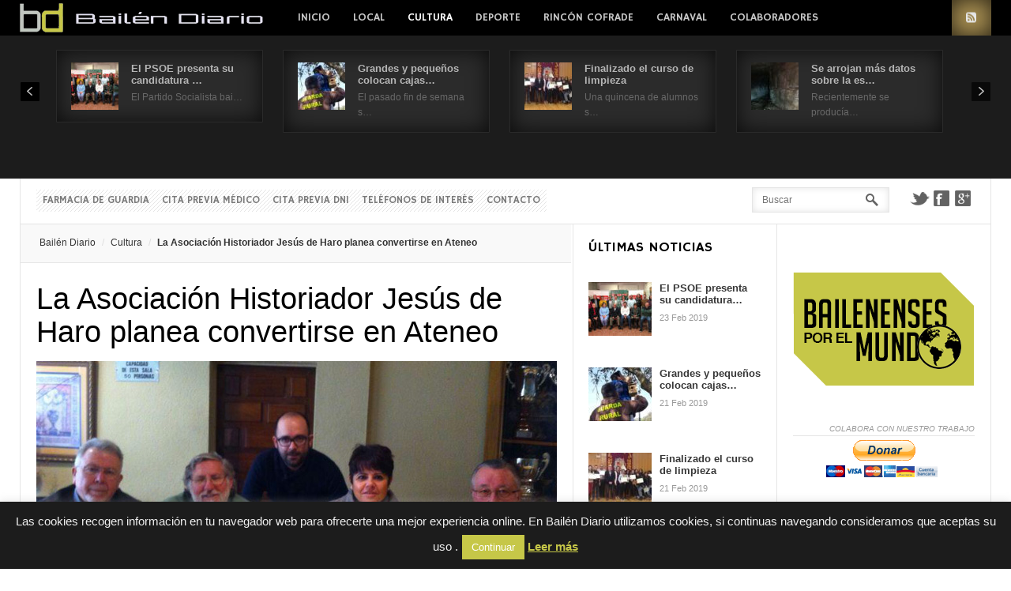

--- FILE ---
content_type: text/html; charset=UTF-8
request_url: https://www.bailendiario.com/la-asociacion-historiador-jesus-de-haro-planea-convertirse-en-ateneo/
body_size: 21061
content:
<!DOCTYPE html>
<html lang="es" prefix="og: http://ogp.me/ns#">
<head>
	<title>La Asociación Historiador Jesús de Haro planea convertirse en Ateneo -  - Toda la actualidad de Bailén permanentemente actualizada.</title>
	<meta charset="UTF-8" />
<meta name="viewport" content="width=device-width, initial-scale=1" />
<meta name="og:title" content="La Asociación Historiador Jesús de Haro planea convertirse en Ateneo" />
<meta name="og:image" content="https://www.bailendiario.com/wp-content/uploads/2014/01/historiador-jesus-de-haro-dos.jpg" />
<meta name="og:type" content="article" />
<meta name="og:description" content="La asociación cultural “Historiador Jesús de Haro” planea convertirse en Ateneo este próximo 22 de marzo, momento en que celebrará su Asamblea General Extraordinaria y sus miembros aprobarán " />
<meta name="og:url" content="https://www.bailendiario.com/la-asociacion-historiador-jesus-de-haro-planea-convertirse-en-ateneo/" />
	
	<link rel="profile" href="https://gmpg.org/xfn/11" />
	<link rel="shortcut icon" href="/favicon.ico" />
	<link rel="pingback" href="https://www.bailendiario.com/xmlrpc.php" />
		<!--[if IE 9]>
	<link rel="stylesheet" href="https://www.bailendiario.com/wp-content/themes/News/css/ie9.css" />
	<![endif]-->
	<!--[if lt IE 9]>
	<link rel="stylesheet" href="https://www.bailendiario.com/wp-content/themes/News/css/ie8.css" />
	<![endif]-->
	
		
	<!--[if lt IE 9]>
<script src="https://www.bailendiario.com/wp-content/themes/News/js/html5shiv.js"></script>
<script src="https://www.bailendiario.com/wp-content/themes/News/js/respond.js"></script>
<![endif]-->
	
			  
	
<style type="text/css">
	.gk-page { max-width: 1230px; }
		#gk-mainbody-columns > aside { width: 22%;}
	#gk-mainbody-columns > section { width: 78%; }
	#gk-mainbody-columns { background-position: 78% 0!important; }
		
		#gk-inset { width: 27%;}
	#gk-content-wrap { width: 73%; }
	#gk-mainbody-columns > section { background-position: 73% 0!important; }
		
		#gk-mainbody > div { width: 100%; }
		
</style>

	
		
			
	
		<script type="text/javascript">
		var thickboxL10n = {
			"next":"Siguiente >",
			"prev":"< Anterior",
			"image":"Image",
			"of":"of",
			"close":"Close",
			"noiframes":"This feature requires inline frames. You have iframes disabled or your browser does not support them.",
			"loadingAnimation":"https://www.bailendiario.com/wp-includes/js/thickbox/loadingAnimation.gif",
			"closeImage":"https://www.bailendiario.com/wp-includes/js/thickbox/tb-close.png"
		};
	</script>

		<meta name='robots' content='index, follow, max-image-preview:large, max-snippet:-1, max-video-preview:-1' />
	<style>img:is([sizes="auto" i], [sizes^="auto," i]) { contain-intrinsic-size: 3000px 1500px }</style>
	
	<!-- This site is optimized with the Yoast SEO plugin v26.1.1 - https://yoast.com/wordpress/plugins/seo/ -->
	<link rel="canonical" href="https://www.bailendiario.com/la-asociacion-historiador-jesus-de-haro-planea-convertirse-en-ateneo/" />
	<meta property="og:locale" content="es_ES" />
	<meta property="og:type" content="article" />
	<meta property="og:title" content="La Asociación Historiador Jesús de Haro planea convertirse en Ateneo - Bailén Diario" />
	<meta property="og:description" content="La asociación cultural “Historiador Jesús de Haro” planea convertirse en Ateneo este próximo 22 de marzo, momento en que celebrará su Asamblea General Extraordinaria y sus miembros aprobarán los nuevos Estatutos para encarar esta nueva andadura. Así, a partir del próximo sábado -y si la aprobación de los estatutos es satisfactoria-, la hasta ahora asociación&hellip;" />
	<meta property="og:url" content="https://www.bailendiario.com/la-asociacion-historiador-jesus-de-haro-planea-convertirse-en-ateneo/" />
	<meta property="og:site_name" content="Bailén Diario" />
	<meta property="article:publisher" content="https://www.facebook.com/bailendiario" />
	<meta property="article:published_time" content="2014-03-18T06:10:05+00:00" />
	<meta property="og:image" content="https://www.bailendiario.com/wp-content/uploads/2014/01/historiador-jesus-de-haro-dos.jpg" />
	<meta property="og:image:width" content="659" />
	<meta property="og:image:height" content="378" />
	<meta property="og:image:type" content="image/jpeg" />
	<meta name="author" content="Marta Fernández" />
	<meta name="twitter:card" content="summary_large_image" />
	<meta name="twitter:creator" content="@bailendiario" />
	<meta name="twitter:site" content="@bailendiario" />
	<meta name="twitter:label1" content="Escrito por" />
	<meta name="twitter:data1" content="Marta Fernández" />
	<meta name="twitter:label2" content="Tiempo de lectura" />
	<meta name="twitter:data2" content="1 minuto" />
	<!-- / Yoast SEO plugin. -->


<link rel='dns-prefetch' href='//secure.gravatar.com' />
<link rel='dns-prefetch' href='//stats.wp.com' />
<link rel='dns-prefetch' href='//v0.wordpress.com' />
<link rel='dns-prefetch' href='//widgets.wp.com' />
<link rel='dns-prefetch' href='//s0.wp.com' />
<link rel='dns-prefetch' href='//0.gravatar.com' />
<link rel='dns-prefetch' href='//1.gravatar.com' />
<link rel='dns-prefetch' href='//2.gravatar.com' />
<link rel='dns-prefetch' href='//www.googletagmanager.com' />
<link rel="alternate" type="application/rss+xml" title="Bailén Diario &raquo; Feed" href="https://feeds.feedburner.com/BailenDiario" />
<link rel="alternate" type="application/rss+xml" title="Bailén Diario &raquo; Feed de los comentarios" href="https://www.bailendiario.com/comments/feed/" />
<link rel="alternate" type="application/rss+xml" title="Bailén Diario &raquo; Comentario La Asociación Historiador Jesús de Haro planea convertirse en Ateneo del feed" href="https://www.bailendiario.com/la-asociacion-historiador-jesus-de-haro-planea-convertirse-en-ateneo/feed/" />
<script type="text/javascript">
/* <![CDATA[ */
window._wpemojiSettings = {"baseUrl":"https:\/\/s.w.org\/images\/core\/emoji\/16.0.1\/72x72\/","ext":".png","svgUrl":"https:\/\/s.w.org\/images\/core\/emoji\/16.0.1\/svg\/","svgExt":".svg","source":{"concatemoji":"https:\/\/www.bailendiario.com\/wp-includes\/js\/wp-emoji-release.min.js?ver=6.8.3"}};
/*! This file is auto-generated */
!function(s,n){var o,i,e;function c(e){try{var t={supportTests:e,timestamp:(new Date).valueOf()};sessionStorage.setItem(o,JSON.stringify(t))}catch(e){}}function p(e,t,n){e.clearRect(0,0,e.canvas.width,e.canvas.height),e.fillText(t,0,0);var t=new Uint32Array(e.getImageData(0,0,e.canvas.width,e.canvas.height).data),a=(e.clearRect(0,0,e.canvas.width,e.canvas.height),e.fillText(n,0,0),new Uint32Array(e.getImageData(0,0,e.canvas.width,e.canvas.height).data));return t.every(function(e,t){return e===a[t]})}function u(e,t){e.clearRect(0,0,e.canvas.width,e.canvas.height),e.fillText(t,0,0);for(var n=e.getImageData(16,16,1,1),a=0;a<n.data.length;a++)if(0!==n.data[a])return!1;return!0}function f(e,t,n,a){switch(t){case"flag":return n(e,"\ud83c\udff3\ufe0f\u200d\u26a7\ufe0f","\ud83c\udff3\ufe0f\u200b\u26a7\ufe0f")?!1:!n(e,"\ud83c\udde8\ud83c\uddf6","\ud83c\udde8\u200b\ud83c\uddf6")&&!n(e,"\ud83c\udff4\udb40\udc67\udb40\udc62\udb40\udc65\udb40\udc6e\udb40\udc67\udb40\udc7f","\ud83c\udff4\u200b\udb40\udc67\u200b\udb40\udc62\u200b\udb40\udc65\u200b\udb40\udc6e\u200b\udb40\udc67\u200b\udb40\udc7f");case"emoji":return!a(e,"\ud83e\udedf")}return!1}function g(e,t,n,a){var r="undefined"!=typeof WorkerGlobalScope&&self instanceof WorkerGlobalScope?new OffscreenCanvas(300,150):s.createElement("canvas"),o=r.getContext("2d",{willReadFrequently:!0}),i=(o.textBaseline="top",o.font="600 32px Arial",{});return e.forEach(function(e){i[e]=t(o,e,n,a)}),i}function t(e){var t=s.createElement("script");t.src=e,t.defer=!0,s.head.appendChild(t)}"undefined"!=typeof Promise&&(o="wpEmojiSettingsSupports",i=["flag","emoji"],n.supports={everything:!0,everythingExceptFlag:!0},e=new Promise(function(e){s.addEventListener("DOMContentLoaded",e,{once:!0})}),new Promise(function(t){var n=function(){try{var e=JSON.parse(sessionStorage.getItem(o));if("object"==typeof e&&"number"==typeof e.timestamp&&(new Date).valueOf()<e.timestamp+604800&&"object"==typeof e.supportTests)return e.supportTests}catch(e){}return null}();if(!n){if("undefined"!=typeof Worker&&"undefined"!=typeof OffscreenCanvas&&"undefined"!=typeof URL&&URL.createObjectURL&&"undefined"!=typeof Blob)try{var e="postMessage("+g.toString()+"("+[JSON.stringify(i),f.toString(),p.toString(),u.toString()].join(",")+"));",a=new Blob([e],{type:"text/javascript"}),r=new Worker(URL.createObjectURL(a),{name:"wpTestEmojiSupports"});return void(r.onmessage=function(e){c(n=e.data),r.terminate(),t(n)})}catch(e){}c(n=g(i,f,p,u))}t(n)}).then(function(e){for(var t in e)n.supports[t]=e[t],n.supports.everything=n.supports.everything&&n.supports[t],"flag"!==t&&(n.supports.everythingExceptFlag=n.supports.everythingExceptFlag&&n.supports[t]);n.supports.everythingExceptFlag=n.supports.everythingExceptFlag&&!n.supports.flag,n.DOMReady=!1,n.readyCallback=function(){n.DOMReady=!0}}).then(function(){return e}).then(function(){var e;n.supports.everything||(n.readyCallback(),(e=n.source||{}).concatemoji?t(e.concatemoji):e.wpemoji&&e.twemoji&&(t(e.twemoji),t(e.wpemoji)))}))}((window,document),window._wpemojiSettings);
/* ]]> */
</script>
<link rel='stylesheet' id='gavern-normalize-css' href='https://www.bailendiario.com/wp-content/themes/News/css/normalize.css?ver=6.8.3' type='text/css' media='all' />
<link rel='stylesheet' id='gavern-template-css' href='https://www.bailendiario.com/wp-content/themes/News/css/template.css?ver=6.8.3' type='text/css' media='all' />
<link rel='stylesheet' id='gavern-wp-css' href='https://www.bailendiario.com/wp-content/themes/News/css/wp.css?ver=6.8.3' type='text/css' media='all' />
<link rel='stylesheet' id='gavern-stuff-css' href='https://www.bailendiario.com/wp-content/themes/News/css/stuff.css?ver=6.8.3' type='text/css' media='all' />
<link rel='stylesheet' id='gavern-wpextensions-css' href='https://www.bailendiario.com/wp-content/themes/News/css/wp.extensions.css?ver=6.8.3' type='text/css' media='all' />
<link rel='stylesheet' id='gavern-extensions-css' href='https://www.bailendiario.com/wp-content/themes/News/css/extensions.css?ver=6.8.3' type='text/css' media='all' />
<link rel='stylesheet' id='gavern-shortcodes-typography-css' href='https://www.bailendiario.com/wp-content/themes/News/css/shortcodes.typography.css?ver=6.8.3' type='text/css' media='all' />
<link rel='stylesheet' id='gavern-shortcodes-elements-css' href='https://www.bailendiario.com/wp-content/themes/News/css/shortcodes.elements.css?ver=6.8.3' type='text/css' media='all' />
<link rel='stylesheet' id='gavern-shortcodes-template-css' href='https://www.bailendiario.com/wp-content/themes/News/css/shortcodes.template.css?ver=6.8.3' type='text/css' media='all' />
<link rel='stylesheet' id='gavern-desktop-small-css' href='https://www.bailendiario.com/wp-content/themes/News/css/desktop.small.css?ver=6.8.3' type='text/css' media='(max-width: 1230px)' />
<link rel='stylesheet' id='gavern-tablet-css' href='https://www.bailendiario.com/wp-content/themes/News/css/tablet.css?ver=6.8.3' type='text/css' media='(max-width: 1030px)' />
<link rel='stylesheet' id='gavern-tablet-small-css' href='https://www.bailendiario.com/wp-content/themes/News/css/tablet.small.css?ver=6.8.3' type='text/css' media='(max-width: 820px)' />
<link rel='stylesheet' id='gavern-mobile-css' href='https://www.bailendiario.com/wp-content/themes/News/css/mobile.css?ver=6.8.3' type='text/css' media='(max-width: 580px)' />
<link rel='stylesheet' id='gavern-style-css' href='https://www.bailendiario.com/wp-content/themes/News/css/style5.css?ver=6.8.3' type='text/css' media='all' />
<link rel='stylesheet' id='gavern-override-css' href='https://www.bailendiario.com/wp-content/themes/News/css/override.css?ver=6.8.3' type='text/css' media='all' />
<link rel='stylesheet' id='gavern-thickbox-css' href='https://www.bailendiario.com/wp-includes/js/thickbox/thickbox.css?ver=6.8.3' type='text/css' media='all' />
<style id='wp-emoji-styles-inline-css' type='text/css'>

	img.wp-smiley, img.emoji {
		display: inline !important;
		border: none !important;
		box-shadow: none !important;
		height: 1em !important;
		width: 1em !important;
		margin: 0 0.07em !important;
		vertical-align: -0.1em !important;
		background: none !important;
		padding: 0 !important;
	}
</style>
<link rel='stylesheet' id='wp-block-library-css' href='https://www.bailendiario.com/wp-includes/css/dist/block-library/style.min.css?ver=6.8.3' type='text/css' media='all' />
<style id='classic-theme-styles-inline-css' type='text/css'>
/*! This file is auto-generated */
.wp-block-button__link{color:#fff;background-color:#32373c;border-radius:9999px;box-shadow:none;text-decoration:none;padding:calc(.667em + 2px) calc(1.333em + 2px);font-size:1.125em}.wp-block-file__button{background:#32373c;color:#fff;text-decoration:none}
</style>
<link rel='stylesheet' id='mediaelement-css' href='https://www.bailendiario.com/wp-includes/js/mediaelement/mediaelementplayer-legacy.min.css?ver=4.2.17' type='text/css' media='all' />
<link rel='stylesheet' id='wp-mediaelement-css' href='https://www.bailendiario.com/wp-includes/js/mediaelement/wp-mediaelement.min.css?ver=6.8.3' type='text/css' media='all' />
<style id='jetpack-sharing-buttons-style-inline-css' type='text/css'>
.jetpack-sharing-buttons__services-list{display:flex;flex-direction:row;flex-wrap:wrap;gap:0;list-style-type:none;margin:5px;padding:0}.jetpack-sharing-buttons__services-list.has-small-icon-size{font-size:12px}.jetpack-sharing-buttons__services-list.has-normal-icon-size{font-size:16px}.jetpack-sharing-buttons__services-list.has-large-icon-size{font-size:24px}.jetpack-sharing-buttons__services-list.has-huge-icon-size{font-size:36px}@media print{.jetpack-sharing-buttons__services-list{display:none!important}}.editor-styles-wrapper .wp-block-jetpack-sharing-buttons{gap:0;padding-inline-start:0}ul.jetpack-sharing-buttons__services-list.has-background{padding:1.25em 2.375em}
</style>
<style id='global-styles-inline-css' type='text/css'>
:root{--wp--preset--aspect-ratio--square: 1;--wp--preset--aspect-ratio--4-3: 4/3;--wp--preset--aspect-ratio--3-4: 3/4;--wp--preset--aspect-ratio--3-2: 3/2;--wp--preset--aspect-ratio--2-3: 2/3;--wp--preset--aspect-ratio--16-9: 16/9;--wp--preset--aspect-ratio--9-16: 9/16;--wp--preset--color--black: #000000;--wp--preset--color--cyan-bluish-gray: #abb8c3;--wp--preset--color--white: #ffffff;--wp--preset--color--pale-pink: #f78da7;--wp--preset--color--vivid-red: #cf2e2e;--wp--preset--color--luminous-vivid-orange: #ff6900;--wp--preset--color--luminous-vivid-amber: #fcb900;--wp--preset--color--light-green-cyan: #7bdcb5;--wp--preset--color--vivid-green-cyan: #00d084;--wp--preset--color--pale-cyan-blue: #8ed1fc;--wp--preset--color--vivid-cyan-blue: #0693e3;--wp--preset--color--vivid-purple: #9b51e0;--wp--preset--gradient--vivid-cyan-blue-to-vivid-purple: linear-gradient(135deg,rgba(6,147,227,1) 0%,rgb(155,81,224) 100%);--wp--preset--gradient--light-green-cyan-to-vivid-green-cyan: linear-gradient(135deg,rgb(122,220,180) 0%,rgb(0,208,130) 100%);--wp--preset--gradient--luminous-vivid-amber-to-luminous-vivid-orange: linear-gradient(135deg,rgba(252,185,0,1) 0%,rgba(255,105,0,1) 100%);--wp--preset--gradient--luminous-vivid-orange-to-vivid-red: linear-gradient(135deg,rgba(255,105,0,1) 0%,rgb(207,46,46) 100%);--wp--preset--gradient--very-light-gray-to-cyan-bluish-gray: linear-gradient(135deg,rgb(238,238,238) 0%,rgb(169,184,195) 100%);--wp--preset--gradient--cool-to-warm-spectrum: linear-gradient(135deg,rgb(74,234,220) 0%,rgb(151,120,209) 20%,rgb(207,42,186) 40%,rgb(238,44,130) 60%,rgb(251,105,98) 80%,rgb(254,248,76) 100%);--wp--preset--gradient--blush-light-purple: linear-gradient(135deg,rgb(255,206,236) 0%,rgb(152,150,240) 100%);--wp--preset--gradient--blush-bordeaux: linear-gradient(135deg,rgb(254,205,165) 0%,rgb(254,45,45) 50%,rgb(107,0,62) 100%);--wp--preset--gradient--luminous-dusk: linear-gradient(135deg,rgb(255,203,112) 0%,rgb(199,81,192) 50%,rgb(65,88,208) 100%);--wp--preset--gradient--pale-ocean: linear-gradient(135deg,rgb(255,245,203) 0%,rgb(182,227,212) 50%,rgb(51,167,181) 100%);--wp--preset--gradient--electric-grass: linear-gradient(135deg,rgb(202,248,128) 0%,rgb(113,206,126) 100%);--wp--preset--gradient--midnight: linear-gradient(135deg,rgb(2,3,129) 0%,rgb(40,116,252) 100%);--wp--preset--font-size--small: 13px;--wp--preset--font-size--medium: 20px;--wp--preset--font-size--large: 36px;--wp--preset--font-size--x-large: 42px;--wp--preset--spacing--20: 0.44rem;--wp--preset--spacing--30: 0.67rem;--wp--preset--spacing--40: 1rem;--wp--preset--spacing--50: 1.5rem;--wp--preset--spacing--60: 2.25rem;--wp--preset--spacing--70: 3.38rem;--wp--preset--spacing--80: 5.06rem;--wp--preset--shadow--natural: 6px 6px 9px rgba(0, 0, 0, 0.2);--wp--preset--shadow--deep: 12px 12px 50px rgba(0, 0, 0, 0.4);--wp--preset--shadow--sharp: 6px 6px 0px rgba(0, 0, 0, 0.2);--wp--preset--shadow--outlined: 6px 6px 0px -3px rgba(255, 255, 255, 1), 6px 6px rgba(0, 0, 0, 1);--wp--preset--shadow--crisp: 6px 6px 0px rgba(0, 0, 0, 1);}:where(.is-layout-flex){gap: 0.5em;}:where(.is-layout-grid){gap: 0.5em;}body .is-layout-flex{display: flex;}.is-layout-flex{flex-wrap: wrap;align-items: center;}.is-layout-flex > :is(*, div){margin: 0;}body .is-layout-grid{display: grid;}.is-layout-grid > :is(*, div){margin: 0;}:where(.wp-block-columns.is-layout-flex){gap: 2em;}:where(.wp-block-columns.is-layout-grid){gap: 2em;}:where(.wp-block-post-template.is-layout-flex){gap: 1.25em;}:where(.wp-block-post-template.is-layout-grid){gap: 1.25em;}.has-black-color{color: var(--wp--preset--color--black) !important;}.has-cyan-bluish-gray-color{color: var(--wp--preset--color--cyan-bluish-gray) !important;}.has-white-color{color: var(--wp--preset--color--white) !important;}.has-pale-pink-color{color: var(--wp--preset--color--pale-pink) !important;}.has-vivid-red-color{color: var(--wp--preset--color--vivid-red) !important;}.has-luminous-vivid-orange-color{color: var(--wp--preset--color--luminous-vivid-orange) !important;}.has-luminous-vivid-amber-color{color: var(--wp--preset--color--luminous-vivid-amber) !important;}.has-light-green-cyan-color{color: var(--wp--preset--color--light-green-cyan) !important;}.has-vivid-green-cyan-color{color: var(--wp--preset--color--vivid-green-cyan) !important;}.has-pale-cyan-blue-color{color: var(--wp--preset--color--pale-cyan-blue) !important;}.has-vivid-cyan-blue-color{color: var(--wp--preset--color--vivid-cyan-blue) !important;}.has-vivid-purple-color{color: var(--wp--preset--color--vivid-purple) !important;}.has-black-background-color{background-color: var(--wp--preset--color--black) !important;}.has-cyan-bluish-gray-background-color{background-color: var(--wp--preset--color--cyan-bluish-gray) !important;}.has-white-background-color{background-color: var(--wp--preset--color--white) !important;}.has-pale-pink-background-color{background-color: var(--wp--preset--color--pale-pink) !important;}.has-vivid-red-background-color{background-color: var(--wp--preset--color--vivid-red) !important;}.has-luminous-vivid-orange-background-color{background-color: var(--wp--preset--color--luminous-vivid-orange) !important;}.has-luminous-vivid-amber-background-color{background-color: var(--wp--preset--color--luminous-vivid-amber) !important;}.has-light-green-cyan-background-color{background-color: var(--wp--preset--color--light-green-cyan) !important;}.has-vivid-green-cyan-background-color{background-color: var(--wp--preset--color--vivid-green-cyan) !important;}.has-pale-cyan-blue-background-color{background-color: var(--wp--preset--color--pale-cyan-blue) !important;}.has-vivid-cyan-blue-background-color{background-color: var(--wp--preset--color--vivid-cyan-blue) !important;}.has-vivid-purple-background-color{background-color: var(--wp--preset--color--vivid-purple) !important;}.has-black-border-color{border-color: var(--wp--preset--color--black) !important;}.has-cyan-bluish-gray-border-color{border-color: var(--wp--preset--color--cyan-bluish-gray) !important;}.has-white-border-color{border-color: var(--wp--preset--color--white) !important;}.has-pale-pink-border-color{border-color: var(--wp--preset--color--pale-pink) !important;}.has-vivid-red-border-color{border-color: var(--wp--preset--color--vivid-red) !important;}.has-luminous-vivid-orange-border-color{border-color: var(--wp--preset--color--luminous-vivid-orange) !important;}.has-luminous-vivid-amber-border-color{border-color: var(--wp--preset--color--luminous-vivid-amber) !important;}.has-light-green-cyan-border-color{border-color: var(--wp--preset--color--light-green-cyan) !important;}.has-vivid-green-cyan-border-color{border-color: var(--wp--preset--color--vivid-green-cyan) !important;}.has-pale-cyan-blue-border-color{border-color: var(--wp--preset--color--pale-cyan-blue) !important;}.has-vivid-cyan-blue-border-color{border-color: var(--wp--preset--color--vivid-cyan-blue) !important;}.has-vivid-purple-border-color{border-color: var(--wp--preset--color--vivid-purple) !important;}.has-vivid-cyan-blue-to-vivid-purple-gradient-background{background: var(--wp--preset--gradient--vivid-cyan-blue-to-vivid-purple) !important;}.has-light-green-cyan-to-vivid-green-cyan-gradient-background{background: var(--wp--preset--gradient--light-green-cyan-to-vivid-green-cyan) !important;}.has-luminous-vivid-amber-to-luminous-vivid-orange-gradient-background{background: var(--wp--preset--gradient--luminous-vivid-amber-to-luminous-vivid-orange) !important;}.has-luminous-vivid-orange-to-vivid-red-gradient-background{background: var(--wp--preset--gradient--luminous-vivid-orange-to-vivid-red) !important;}.has-very-light-gray-to-cyan-bluish-gray-gradient-background{background: var(--wp--preset--gradient--very-light-gray-to-cyan-bluish-gray) !important;}.has-cool-to-warm-spectrum-gradient-background{background: var(--wp--preset--gradient--cool-to-warm-spectrum) !important;}.has-blush-light-purple-gradient-background{background: var(--wp--preset--gradient--blush-light-purple) !important;}.has-blush-bordeaux-gradient-background{background: var(--wp--preset--gradient--blush-bordeaux) !important;}.has-luminous-dusk-gradient-background{background: var(--wp--preset--gradient--luminous-dusk) !important;}.has-pale-ocean-gradient-background{background: var(--wp--preset--gradient--pale-ocean) !important;}.has-electric-grass-gradient-background{background: var(--wp--preset--gradient--electric-grass) !important;}.has-midnight-gradient-background{background: var(--wp--preset--gradient--midnight) !important;}.has-small-font-size{font-size: var(--wp--preset--font-size--small) !important;}.has-medium-font-size{font-size: var(--wp--preset--font-size--medium) !important;}.has-large-font-size{font-size: var(--wp--preset--font-size--large) !important;}.has-x-large-font-size{font-size: var(--wp--preset--font-size--x-large) !important;}
:where(.wp-block-post-template.is-layout-flex){gap: 1.25em;}:where(.wp-block-post-template.is-layout-grid){gap: 1.25em;}
:where(.wp-block-columns.is-layout-flex){gap: 2em;}:where(.wp-block-columns.is-layout-grid){gap: 2em;}
:root :where(.wp-block-pullquote){font-size: 1.5em;line-height: 1.6;}
</style>
<link rel='stylesheet' id='cookie-law-info-css' href='https://www.bailendiario.com/wp-content/plugins/cookie-law-info/legacy/public/css/cookie-law-info-public.css?ver=3.3.5' type='text/css' media='all' />
<link rel='stylesheet' id='cookie-law-info-gdpr-css' href='https://www.bailendiario.com/wp-content/plugins/cookie-law-info/legacy/public/css/cookie-law-info-gdpr.css?ver=3.3.5' type='text/css' media='all' />
<link rel='stylesheet' id='jetpack_likes-css' href='https://www.bailendiario.com/wp-content/plugins/jetpack/modules/likes/style.css?ver=15.1.1' type='text/css' media='all' />
<link rel='stylesheet' id='__EPYT__style-css' href='https://www.bailendiario.com/wp-content/plugins/youtube-embed-plus/styles/ytprefs.min.css?ver=14.2.3' type='text/css' media='all' />
<style id='__EPYT__style-inline-css' type='text/css'>

                .epyt-gallery-thumb {
                        width: 33.333%;
                }
                
</style>
<link rel='stylesheet' id='sharedaddy-css' href='https://www.bailendiario.com/wp-content/plugins/jetpack/modules/sharedaddy/sharing.css?ver=15.1.1' type='text/css' media='all' />
<link rel='stylesheet' id='social-logos-css' href='https://www.bailendiario.com/wp-content/plugins/jetpack/_inc/social-logos/social-logos.min.css?ver=15.1.1' type='text/css' media='all' />
<script type="text/javascript" src="https://www.bailendiario.com/wp-includes/js/jquery/jquery.min.js?ver=3.7.1" id="jquery-core-js"></script>
<script type="text/javascript" src="https://www.bailendiario.com/wp-includes/js/jquery/jquery-migrate.min.js?ver=3.4.1" id="jquery-migrate-js"></script>
<script type="text/javascript" id="cookie-law-info-js-extra">
/* <![CDATA[ */
var Cli_Data = {"nn_cookie_ids":[],"cookielist":[],"non_necessary_cookies":[],"ccpaEnabled":"","ccpaRegionBased":"","ccpaBarEnabled":"","strictlyEnabled":["necessary","obligatoire"],"ccpaType":"gdpr","js_blocking":"","custom_integration":"","triggerDomRefresh":"","secure_cookies":""};
var cli_cookiebar_settings = {"animate_speed_hide":"500","animate_speed_show":"500","background":"#1c1c1c","border":"#000000","border_on":"","button_1_button_colour":"#c6c748","button_1_button_hover":"#9e9f3a","button_1_link_colour":"#fff","button_1_as_button":"1","button_1_new_win":"","button_2_button_colour":"#c6c748","button_2_button_hover":"#9e9f3a","button_2_link_colour":"#c6c748","button_2_as_button":"","button_2_hidebar":"","button_3_button_colour":"#000","button_3_button_hover":"#000000","button_3_link_colour":"#fff","button_3_as_button":"1","button_3_new_win":"","button_4_button_colour":"#000","button_4_button_hover":"#000000","button_4_link_colour":"#fff","button_4_as_button":"1","button_7_button_colour":"#61a229","button_7_button_hover":"#4e8221","button_7_link_colour":"#fff","button_7_as_button":"1","button_7_new_win":"","font_family":"inherit","header_fix":"","notify_animate_hide":"1","notify_animate_show":"","notify_div_id":"#cookie-law-info-bar","notify_position_horizontal":"right","notify_position_vertical":"bottom","scroll_close":"","scroll_close_reload":"","accept_close_reload":"","reject_close_reload":"","showagain_tab":"","showagain_background":"#fff","showagain_border":"#000","showagain_div_id":"#cookie-law-info-again","showagain_x_position":"100px","text":"#efefef","show_once_yn":"","show_once":"10000","logging_on":"","as_popup":"","popup_overlay":"1","bar_heading_text":"","cookie_bar_as":"banner","popup_showagain_position":"bottom-right","widget_position":"left"};
var log_object = {"ajax_url":"https:\/\/www.bailendiario.com\/wp-admin\/admin-ajax.php"};
/* ]]> */
</script>
<script type="text/javascript" src="https://www.bailendiario.com/wp-content/plugins/cookie-law-info/legacy/public/js/cookie-law-info-public.js?ver=3.3.5" id="cookie-law-info-js"></script>
<script type="text/javascript" src="https://www.bailendiario.com/wp-content/themes/News/js/widgets/slideshow.js?ver=6.8.3" id="gk-news-slideshow-js"></script>
<script type="text/javascript" id="__ytprefs__-js-extra">
/* <![CDATA[ */
var _EPYT_ = {"ajaxurl":"https:\/\/www.bailendiario.com\/wp-admin\/admin-ajax.php","security":"39c2771e13","gallery_scrolloffset":"20","eppathtoscripts":"https:\/\/www.bailendiario.com\/wp-content\/plugins\/youtube-embed-plus\/scripts\/","eppath":"https:\/\/www.bailendiario.com\/wp-content\/plugins\/youtube-embed-plus\/","epresponsiveselector":"[\"iframe.__youtube_prefs_widget__\"]","epdovol":"1","version":"14.2.3","evselector":"iframe.__youtube_prefs__[src], iframe[src*=\"youtube.com\/embed\/\"], iframe[src*=\"youtube-nocookie.com\/embed\/\"]","ajax_compat":"","maxres_facade":"eager","ytapi_load":"light","pause_others":"","stopMobileBuffer":"1","facade_mode":"","not_live_on_channel":""};
/* ]]> */
</script>
<script type="text/javascript" src="https://www.bailendiario.com/wp-content/plugins/youtube-embed-plus/scripts/ytprefs.min.js?ver=14.2.3" id="__ytprefs__-js"></script>
<link rel="https://api.w.org/" href="https://www.bailendiario.com/wp-json/" /><link rel="alternate" title="JSON" type="application/json" href="https://www.bailendiario.com/wp-json/wp/v2/posts/2634" /><link rel="EditURI" type="application/rsd+xml" title="RSD" href="https://www.bailendiario.com/xmlrpc.php?rsd" />
<link rel='shortlink' href='https://wp.me/p9R9DW-Gu' />
<link rel="alternate" title="oEmbed (JSON)" type="application/json+oembed" href="https://www.bailendiario.com/wp-json/oembed/1.0/embed?url=https%3A%2F%2Fwww.bailendiario.com%2Fla-asociacion-historiador-jesus-de-haro-planea-convertirse-en-ateneo%2F" />
<link rel="alternate" title="oEmbed (XML)" type="text/xml+oembed" href="https://www.bailendiario.com/wp-json/oembed/1.0/embed?url=https%3A%2F%2Fwww.bailendiario.com%2Fla-asociacion-historiador-jesus-de-haro-planea-convertirse-en-ateneo%2F&#038;format=xml" />

<!-- This site is using AdRotate v5.15.3 to display their advertisements - https://ajdg.solutions/ -->
<!-- AdRotate CSS -->
<style type="text/css" media="screen">
	.g { margin:0px; padding:0px; overflow:hidden; line-height:1; zoom:1; }
	.g img { height:auto; }
	.g-col { position:relative; float:left; }
	.g-col:first-child { margin-left: 0; }
	.g-col:last-child { margin-right: 0; }
	.g-2 { min-width:0px; max-width:232px; margin: 0 auto; }
	.b-2 { margin:5px 0px 0px 0px; }
	@media only screen and (max-width: 480px) {
		.g-col, .g-dyn, .g-single { width:100%; margin-left:0; margin-right:0; }
	}
</style>
<!-- /AdRotate CSS -->

<meta name="generator" content="Site Kit by Google 1.163.0" />

<!-- This site is optimized with the Schema plugin v1.7.9.6 - https://schema.press -->
<script type="application/ld+json">{"@context":"https:\/\/schema.org\/","@type":"NewsArticle","mainEntityOfPage":{"@type":"WebPage","@id":"https:\/\/www.bailendiario.com\/la-asociacion-historiador-jesus-de-haro-planea-convertirse-en-ateneo\/"},"url":"https:\/\/www.bailendiario.com\/la-asociacion-historiador-jesus-de-haro-planea-convertirse-en-ateneo\/","headline":"La Asociación Historiador Jesús de Haro planea convertirse en Ateneo","datePublished":"2014-03-18T07:10:05+01:00","dateModified":"2014-03-18T01:39:27+01:00","publisher":{"@type":"Organization","@id":"https:\/\/www.bailendiario.com\/#organization","name":"Bailén Diario","logo":{"@type":"ImageObject","url":"https:\/\/www.bailendiario.com\/wp-content\/uploads\/2014\/03\/bailendiario-logo.jpg","width":600,"height":60}},"image":{"@type":"ImageObject","url":"https:\/\/www.bailendiario.com\/wp-content\/uploads\/2014\/01\/historiador-jesus-de-haro-dos.jpg","width":696,"height":378},"articleSection":"Cultura","description":"La asociación cultural “Historiador Jesús de Haro” planea convertirse en Ateneo este próximo 22 de marzo, momento en que celebrará su Asamblea General Extraordinaria y sus miembros aprobarán los nuevos Estatutos para encarar esta nueva andadura. Así, a partir del próximo sábado -y si la aprobación de los estatutos","author":{"@type":"Person","name":"Marta Fernández","url":"https:\/\/www.bailendiario.com\/author\/marta\/","image":{"@type":"ImageObject","url":"https:\/\/secure.gravatar.com\/avatar\/3bd1d771dc2f0a87d29fe470648dc5fbb9f712087e5d304ea4ff335e1b162abf?s=96&d=mm&r=g","height":96,"width":96}}}</script>

<script type="text/javascript">
	window._wp_rp_static_base_url = 'https://wprp.zemanta.com/static/';
	window._wp_rp_wp_ajax_url = "https://www.bailendiario.com/wp-admin/admin-ajax.php";
	window._wp_rp_plugin_version = '3.6.4';
	window._wp_rp_post_id = '2634';
	window._wp_rp_num_rel_posts = '3';
	window._wp_rp_thumbnails = true;
	window._wp_rp_post_title = 'La+Asociaci%C3%B3n+Historiador+Jes%C3%BAs+de+Haro+planea+convertirse+en+Ateneo';
	window._wp_rp_post_tags = ['ateneo', 'historiador+jes%C3%BAs+de+haro', 'andr%C3%A9s+c%C3%A1rdenas', 'cultura', 'sin', 'al', 'cultur', 'tile', 'reza', 'andr', 'inter', 'el', 'jess', 'en', 'del', 'art', 'lo', 'la', 'de'];
	window._wp_rp_promoted_content = true;
</script>
<link rel="stylesheet" href="https://www.bailendiario.com/wp-content/plugins/wordpress-23-related-posts-plugin/static/themes/vertical.css?version=3.6.4" />
<style type="text/css">
.related_post_title {
}
ul.related_post {
}
ul.related_post li {
}
ul.related_post li a {
color: #000;
}
ul.related_post li img {
}</style>
        <!-- Copyright protection script -->
        <meta http-equiv="imagetoolbar" content="no">
        <script>
            /*<![CDATA[*/
            document.oncontextmenu = function () {
                return false;
            };
            /*]]>*/
        </script>
        <script type="text/javascript">
            /*<![CDATA[*/
            document.onselectstart = function () {
                event = event || window.event;
                var custom_input = event.target || event.srcElement;

                if (custom_input.type !== "text" && custom_input.type !== "textarea" && custom_input.type !== "password") {
                    return false;
                } else {
                    return true;
                }

            };
            if (window.sidebar) {
                document.onmousedown = function (e) {
                    var obj = e.target;
                    if (obj.tagName.toUpperCase() === 'SELECT'
                        || obj.tagName.toUpperCase() === "INPUT"
                        || obj.tagName.toUpperCase() === "TEXTAREA"
                        || obj.tagName.toUpperCase() === "PASSWORD") {
                        return true;
                    } else {
                        return false;
                    }
                };
            }
            window.onload = function () {
                document.body.style.webkitTouchCallout = 'none';
                document.body.style.KhtmlUserSelect = 'none';
            }
            /*]]>*/
        </script>
        <script type="text/javascript">
            /*<![CDATA[*/
            if (parent.frames.length > 0) {
                top.location.replace(document.location);
            }
            /*]]>*/
        </script>
        <script type="text/javascript">
            /*<![CDATA[*/
            document.ondragstart = function () {
                return false;
            };
            /*]]>*/
        </script>
        <script type="text/javascript">

            document.addEventListener('DOMContentLoaded', () => {
                const overlay = document.createElement('div');
                overlay.id = 'overlay';

                Object.assign(overlay.style, {
                    position: 'fixed',
                    top: '0',
                    left: '0',
                    width: '100%',
                    height: '100%',
                    backgroundColor: 'rgba(255, 255, 255, 0.9)',
                    display: 'none',
                    zIndex: '9999'
                });

                document.body.appendChild(overlay);

                document.addEventListener('keydown', (event) => {
                    if (event.metaKey || event.ctrlKey) {
                        overlay.style.display = 'block';
                    }
                });

                document.addEventListener('keyup', (event) => {
                    if (!event.metaKey && !event.ctrlKey) {
                        overlay.style.display = 'none';
                    }
                });
            });
        </script>
        <style type="text/css">
            * {
                -webkit-touch-callout: none;
                -webkit-user-select: none;
                -moz-user-select: none;
                user-select: none;
            }

            img {
                -webkit-touch-callout: none;
                -webkit-user-select: none;
                -moz-user-select: none;
                user-select: none;
            }

            input,
            textarea,
            select {
                -webkit-user-select: auto;
            }
        </style>
        <!-- End Copyright protection script -->

        <!-- Source hidden -->

        	<style>img#wpstats{display:none}</style>
		<link href="https://www.bailendiario.com/?opensearch_description=1" title="Bailén Diario" rel="search" type="application/opensearchdescription+xml" /><link rel="shortcut icon" href="https://bailendiario.com/wp-content/uploads/2013/12/favicon.ico" type="image/x-icon" />
	
	<link href="https://fonts.googleapis.com/css?family=Hammersmith+One" rel="stylesheet" type="text/css" /><style type="text/css">
body,
h1, h2, h3, h4, h5, h6,
#main-menu > li li,
.bigtitle h3.header,
.box.badge-new .box-title::after,
.box.badge-popular .box-title::after,
.box.badge-top .box-title::after,
.box.bigtitle .box-title { font-family: Arial, Helvetica, sans-serif; }

#gk-logo.text,
#main-menu > li,
#top-menu,
#gk-user-area,
.box .box-title,
.gk-tabs-nav,
.nsphover .gk-nsp-category { font-family: 'Hammersmith One'; }

</style>
	<script type="text/javascript">
           $GK_PAGE_URL = 'https://www.bailendiario.com';
           $GK_TMPL_URL = 'https://www.bailendiario.com/wp-content/themes/News';
           $GK_TMPL_NAME = 'news';
           $GK_MENU = [];
           $GK_MENU["mainmenu"] = [];
           $GK_MENU["mainmenu"]["animation"] = "width_height_opacity";
           $GK_MENU["mainmenu"]["animation_speed"] = "fast";
           $GK_MENU["topmenu"] = [];
           $GK_MENU["topmenu"]["animation"] = "none";
           $GK_MENU["topmenu"]["animation_speed"] = "normal";
           $GK_MENU["footermenu"] = [];
           $GK_MENU["footermenu"]["animation"] = "none";
           $GK_MENU["footermenu"]["animation_speed"] = "normal";
        </script>
		
		
		
	<div id="fb-root"></div>
<script>(function(d, s, id) {
  var js, fjs = d.getElementsByTagName(s)[0];
  if (d.getElementById(id)) return;
  js = d.createElement(s); js.id = id;
  js.src = "//connect.facebook.net/es_ES/all.js#xfbml=1";
  fjs.parentNode.insertBefore(js, fjs);
}(document, 'script', 'facebook-jssdk'));</script></head>
<body data-rsssl=1 class="wp-singular post-template-default single single-post postid-2634 single-format-standard wp-theme-News" data-tablet-width="1030">
	<header id="gk-page-top">
		<div class="gk-page">
						<h1>
				<a href="https://www.bailendiario.com" class="imageLogo"><img src="https://bailendiario.com/wp-content/uploads/2013/12/bailen-diario-logo-horizontal.png" alt=" - " width="308" height="45" /></a>
			</h1>
						
							<ul id="main-menu" class="menu gk_normal"><li id="menu-item-6" class="menu-item menu-item-type-custom menu-item-object-custom menu-item-6"><a href="https://bailendiario.com">Inicio</a></li>
<li id="menu-item-62" class="menu-item menu-item-type-taxonomy menu-item-object-category menu-item-62"><a href="https://www.bailendiario.com/category/local/">Local</a></li>
<li id="menu-item-64" class="menu-item menu-item-type-taxonomy menu-item-object-category current-post-ancestor current-menu-parent current-post-parent menu-item-64"><a href="https://www.bailendiario.com/category/cultura/">Cultura</a></li>
<li id="menu-item-63" class="menu-item menu-item-type-taxonomy menu-item-object-category menu-item-63"><a href="https://www.bailendiario.com/category/deporte/">Deporte</a></li>
<li id="menu-item-463" class="menu-item menu-item-type-taxonomy menu-item-object-category menu-item-463"><a href="https://www.bailendiario.com/category/rincon-cofrade/">Rincón Cofrade</a></li>
<li id="menu-item-1162" class="menu-item menu-item-type-taxonomy menu-item-object-category menu-item-1162"><a href="https://www.bailendiario.com/category/carnaval/">Carnaval</a></li>
<li id="menu-item-155" class="menu-item menu-item-type-taxonomy menu-item-object-post_tag menu-item-has-children menu-item-155"><a href="https://www.bailendiario.com/tag/colaboradores/">colaboradores</a>
<div class="sub-menu"><ul>
	<li id="menu-item-149" class="menu-item menu-item-type-custom menu-item-object-custom menu-item-149"><a href="https://bailendiario.com/author/andrescardenas/">Andres Cárdenas</a></li>
	<li id="menu-item-150" class="menu-item menu-item-type-custom menu-item-object-custom menu-item-150"><a href="https://bailendiario.com/author/antonioagudo/">Antonio Agudo</a></li>
	<li id="menu-item-151" class="menu-item menu-item-type-custom menu-item-object-custom menu-item-151"><a href="https://bailendiario.com/author/antoniolinares/">Francisco Antonio Linares</a></li>
	<li id="menu-item-152" class="menu-item menu-item-type-custom menu-item-object-custom menu-item-152"><a href="https://bailendiario.com/author/gematorrente/">Gema Torrente</a></li>
	<li id="menu-item-153" class="menu-item menu-item-type-custom menu-item-object-custom menu-item-153"><a href="https://bailendiario.com/author/joseluislopez/">Jose Luís López</a></li>
</ul></div>
</li>
</ul>				<div id="main-menu-mobile" class="menu-{menu slug}-container"><select onchange="window.location.href=this.value;"><option value="#">Select a page</option><option value="https://bailendiario.com"> Inicio</option><option value="https://www.bailendiario.com/category/local/"> Local</option><option value="https://www.bailendiario.com/category/cultura/"> Cultura</option><option value="https://www.bailendiario.com/category/deporte/"> Deporte</option><option value="https://www.bailendiario.com/category/rincon-cofrade/"> Rincón Cofrade</option><option value="https://www.bailendiario.com/category/carnaval/"> Carnaval</option><option value="https://www.bailendiario.com/tag/colaboradores/"> colaboradores</option><option value="https://bailendiario.com/author/andrescardenas/">&mdash; Andres Cárdenas</option><option value="https://bailendiario.com/author/antonioagudo/">&mdash; Antonio Agudo</option><option value="https://bailendiario.com/author/antoniolinares/">&mdash; Francisco Antonio Linares</option><option value="https://bailendiario.com/author/gematorrente/">&mdash; Gema Torrente</option><option value="https://bailendiario.com/author/joseluislopez/">&mdash; Jose Luís López</option></select></div>						
						<div id="gk-user-area">
								
								<a href="http://feeds.feedburner.com/BailenDiario" id="gk-rss">RSS</a>
							</div>
					</div>
	</header>

<div id="gk-banner-top">
	<div class="gk-page">
		<div id="widget_gk_news_slideshow-2" class="box  widget_gk_news_slideshow"><div class="gk-news-slideshow"><div class="gk-ns-images"><div class="gk-ns-arts"><div class="gk-ns-arts-scroll"><div class="gk-ns-art" style="width: 262px;"><a href="https://www.bailendiario.com/el-psoe-presenta-su-candidatura-completa-a-las-elecciones-municipales/" class="gk-ns-image-link"><img src="https://www.bailendiario.com/wp-content/themes/News/gavern/cache_news_slideshow/candidatura-completa-psoe-widget_gk_news_slideshow-2.jpg" alt="" class="gk-ns-image" /></a><h3 class="gk-ns-header"><a href="https://www.bailendiario.com/el-psoe-presenta-su-candidatura-completa-a-las-elecciones-municipales/" title="El PSOE presenta su candidatura completa a las elecciones municipales">El PSOE presenta su candidatura &hellip;</a></h3><p class="gk-ns-text">El Partido Socialista bai&hellip;</p></div><div class="gk-ns-art" style="width: 262px;"><a href="https://www.bailendiario.com/grandes-y-pequenos-colocan-cajas-de-nidos-para-aves-en-burguillos/" class="gk-ns-image-link"><img src="https://www.bailendiario.com/wp-content/themes/News/gavern/cache_news_slideshow/52762266_10214019793465686_4218691700480016384_n-widget_gk_news_slideshow-2.jpg" alt="" class="gk-ns-image" /></a><h3 class="gk-ns-header"><a href="https://www.bailendiario.com/grandes-y-pequenos-colocan-cajas-de-nidos-para-aves-en-burguillos/" title="Grandes y pequeños colocan cajas de nidos para aves en Burguillos">Grandes y pequeños colocan cajas&hellip;</a></h3><p class="gk-ns-text">El pasado fin de semana s&hellip;</p></div><div class="gk-ns-art" style="width: 262px;"><a href="https://www.bailendiario.com/finalizado-el-curso-de-limpieza/" class="gk-ns-image-link"><img src="https://www.bailendiario.com/wp-content/themes/News/gavern/cache_news_slideshow/curso-limpieza-widget_gk_news_slideshow-2.jpg" alt="" class="gk-ns-image" /></a><h3 class="gk-ns-header"><a href="https://www.bailendiario.com/finalizado-el-curso-de-limpieza/" title="Finalizado el curso de limpieza">Finalizado el curso de limpieza</a></h3><p class="gk-ns-text">Una quincena de alumnos s&hellip;</p></div><div class="gk-ns-art" style="width: 262px;"><a href="https://www.bailendiario.com/se-arrojan-mas-datos-sobre-la-estructura-hidraulica-romana/" class="gk-ns-image-link"><img src="https://www.bailendiario.com/wp-content/themes/News/gavern/cache_news_slideshow/52043263_990107657845811_7284125613298810880_o-widget_gk_news_slideshow-2.jpg" alt="" class="gk-ns-image" /></a><h3 class="gk-ns-header"><a href="https://www.bailendiario.com/se-arrojan-mas-datos-sobre-la-estructura-hidraulica-romana/" title="Se arrojan más datos sobre la estructura hidráulica romana">Se arrojan más datos sobre la es&hellip;</a></h3><p class="gk-ns-text">Recientemente se producía&hellip;</p></div><div class="gk-ns-art" style="width: 262px;"><a href="https://www.bailendiario.com/el-psoe-homenajea-a-sus-concejales-en-los-40-anos-de-ayuntamientos-democraticos/" class="gk-ns-image-link"><img src="https://www.bailendiario.com/wp-content/themes/News/gavern/cache_news_slideshow/psoe-homenaje-concejales-widget_gk_news_slideshow-2.jpg" alt="" class="gk-ns-image" /></a><h3 class="gk-ns-header"><a href="https://www.bailendiario.com/el-psoe-homenajea-a-sus-concejales-en-los-40-anos-de-ayuntamientos-democraticos/" title="El PSOE homenajea a sus concejales en los 40 años de ayuntamientos democráticos">El PSOE homenajea a sus concejal&hellip;</a></h3><p class="gk-ns-text">La Agrupación Socialista &hellip;</p></div><div class="gk-ns-art" style="width: 262px;"><a href="https://www.bailendiario.com/el-rugby-baecula-vuelve-a-la-competicion/" class="gk-ns-image-link"><img src="https://www.bailendiario.com/wp-content/themes/News/gavern/cache_news_slideshow/WhatsApp-Image-2018-04-16-at-21.20.42-widget_gk_news_slideshow-2.jpeg" alt="" class="gk-ns-image" /></a><h3 class="gk-ns-header"><a href="https://www.bailendiario.com/el-rugby-baecula-vuelve-a-la-competicion/" title="El Rugby Baécula vuelve a la competición">El Rugby Baécula vuelve a la com&hellip;</a></h3><p class="gk-ns-text">El próximo sábado vuelve &hellip;</p></div><div class="gk-ns-art" style="width: 262px;"><a href="https://www.bailendiario.com/laura-oliver-ganadora-del-xxv-certamen-de-cartas-de-amor/" class="gk-ns-image-link"><img src="https://www.bailendiario.com/wp-content/themes/News/gavern/cache_news_slideshow/20190216_132647_HDR-widget_gk_news_slideshow-2.jpg" alt="" class="gk-ns-image" /></a><h3 class="gk-ns-header"><a href="https://www.bailendiario.com/laura-oliver-ganadora-del-xxv-certamen-de-cartas-de-amor/" title="Laura Oliver ganadora del XXV Certamen de Cartas de Amor">Laura Oliver ganadora del XXV Ce&hellip;</a></h3><p class="gk-ns-text">La sala de conferencias d&hellip;</p></div><div class="gk-ns-art" style="width: 262px;"><a href="https://www.bailendiario.com/la-cofradia-de-san-juan-evangelista-presenta-el-cartel-del-25-aniversario-de-la-sentencia/" class="gk-ns-image-link"><img src="https://www.bailendiario.com/wp-content/themes/News/gavern/cache_news_slideshow/52354544_10214008694628222_6963423467618172928_n-1-widget_gk_news_slideshow-2.jpg" alt="" class="gk-ns-image" /></a><h3 class="gk-ns-header"><a href="https://www.bailendiario.com/la-cofradia-de-san-juan-evangelista-presenta-el-cartel-del-25-aniversario-de-la-sentencia/" title="La cofradía de San Juan Evangelista presenta el cartel del 25 aniversario de la Sentencia">La cofradía de San Juan Evangeli&hellip;</a></h3><p class="gk-ns-text">El pasado viernes el saló&hellip;</p></div><div class="gk-ns-art" style="width: 262px;"><a href="https://www.bailendiario.com/la-parroquia-de-el-salvador-celebra-hoy-su-candelaria/" class="gk-ns-image-link"><img src="https://www.bailendiario.com/wp-content/themes/News/gavern/cache_news_slideshow/el-salvador-widget_gk_news_slideshow-2.jpg" alt="" class="gk-ns-image" /></a><h3 class="gk-ns-header"><a href="https://www.bailendiario.com/la-parroquia-de-el-salvador-celebra-hoy-su-candelaria/" title="La parroquia de El Salvador celebra hoy su candelaria">La parroquia de El Salvador cele&hellip;</a></h3><p class="gk-ns-text">La comunidad de la parroq&hellip;</p></div><div class="gk-ns-art" style="width: 262px;"><a href="https://www.bailendiario.com/se-halla-la-estructura-hidraulica-de-una-villa-romana-en-bailen/" class="gk-ns-image-link"><img src="https://www.bailendiario.com/wp-content/themes/News/gavern/cache_news_slideshow/WhatsApp-Image-2019-02-11-at-00.04.11-widget_gk_news_slideshow-2.jpeg" alt="" class="gk-ns-image" /></a><h3 class="gk-ns-header"><a href="https://www.bailendiario.com/se-halla-la-estructura-hidraulica-de-una-villa-romana-en-bailen/" title="Se halla la estructura hidráulica de una villa romana en Bailén">Se halla la estructura hidráulic&hellip;</a></h3><p class="gk-ns-text">El equipo de Prospección &hellip;</p></div></div></div></div><div class="gk-ns-prev">&laquo;</div><div class="gk-ns-next">&raquo;</div></div></div><div id="execphp-8" class="box  widget_execphp">			<div class="execphpwidget"><!-- Error, ¡el anuncio no está disponible en este momento debido a restricciones de programación/geolocalización! --></div>
		</div>	</div>
	<!--[if IE 8]>
	<div class="ie8clear"></div>
	<![endif]-->
</div>

<section id="gk-content-top" class="gk-page">
	<ul id="top-menu" class="menu gk_normal"><li id="menu-item-115" class="menu-item menu-item-type-post_type menu-item-object-page menu-item-115"><a href="https://www.bailendiario.com/farmacia-de-guardia/">Farmacia de guardia</a></li>
<li id="menu-item-124" class="menu-item menu-item-type-custom menu-item-object-custom menu-item-124"><a target="_blank" href="https://www.juntadeandalucia.es/servicioandaluzdesalud/clicsalud/">Cita previa Médico</a></li>
<li id="menu-item-123" class="menu-item menu-item-type-custom menu-item-object-custom menu-item-123"><a target="_blank" href="https://www.citapreviadnie.es/citaPreviaDniExp/Inicio.action">Cita previa DNI</a></li>
<li id="menu-item-112" class="menu-item menu-item-type-post_type menu-item-object-page menu-item-112"><a href="https://www.bailendiario.com/telefonos-de-interes/">Teléfonos de interés</a></li>
<li id="menu-item-90" class="menu-item menu-item-type-post_type menu-item-object-page menu-item-90"><a href="https://www.bailendiario.com/contacto/">Contacto</a></li>
</ul>	
		<div id="gk-social-icons">
		<a href="https://twitter.com/bailendiario" class="gk-twitter-icon">Twitter</a><a href="https://www.facebook.com/bailendiario" class="gk-facebook-icon">Facebook</a><a href="https://plus.google.com/104283765254957580778" class="gk-gplus-icon">Google+</a>	</div>
		
		<div id="gk-search">
		
<form method="get" id="searchform" action="https://www.bailendiario.com/">
	<label for="s">Buscar</label>
	<input type="text" class="field" name="s" id="s" placeholder="Buscar" value="" />
	
	<input type="submit" id="searchsubmit" value="Buscar" />
</form>	</div>
		
	<!--[if IE 8]>
	<div class="ie8clear"></div>
	<![endif]-->
</section>

<div class="gk-page-wrap gk-page">
	<div id="gk-mainbody-columns">			
		<section>
			<div id="gk-content-wrap">
								
								
				<!-- Mainbody, breadcrumbs -->
								<div id="gk-breadcrumb-area">
					<nav class="gk-breadcrumbs"><a href="https://www.bailendiario.com" class="gk-home">Bailén Diario</a><a href="https://www.bailendiario.com/category/cultura/" rel="category tag">Cultura</a><span class="gk-current">La Asociación Historiador Jesús de Haro planea convertirse en Ateneo</span></nav>					<!--[if IE 8]>
					<div class="ie8clear"></div>
					<![endif]-->
				</div>
								
							
<section id="gk-mainbody">
	<div>
					
	<article id="post-2634" class="post-2634 post type-post status-publish format-standard has-post-thumbnail hentry category-cultura tag-andres-cardenas tag-ateneo tag-historiador-jesus-de-haro no-sidebar">
		<header>
			
<h1>
			La Asociación Historiador Jesús de Haro planea convertirse en Ateneo		
	</h1>

						 		
	 				
		</header>
		
		
		<figure class="featured-image">
		<img width="659" height="378" src="https://www.bailendiario.com/wp-content/uploads/2014/01/historiador-jesus-de-haro-dos.jpg" class="attachment-post-thumbnail size-post-thumbnail wp-post-image" alt="" decoding="async" fetchpriority="high" srcset="https://www.bailendiario.com/wp-content/uploads/2014/01/historiador-jesus-de-haro-dos.jpg 659w, https://www.bailendiario.com/wp-content/uploads/2014/01/historiador-jesus-de-haro-dos-300x172.jpg 300w" sizes="(max-width: 659px) 100vw, 659px" />		
					<figcaption>Miembros de la Asociación Jesús de Haro encabezados por su presidente, Andrés Cárdenas</figcaption>			</figure>
			
							
		<section class="content">
			<p style="text-align: justify;">La asociación cultural “Historiador Jesús de Haro” planea convertirse en Ateneo este próximo 22 de marzo, momento en que celebrará su Asamblea General Extraordinaria y sus miembros aprobarán los nuevos Estatutos para encarar esta nueva andadura.</p>
<p style="text-align: justify;">Así, a partir del próximo sábado -y si la aprobación de los estatutos es satisfactoria-, la hasta ahora asociación pasará a denominarse “Ateneo literario, artístico y científico de Bailén Jesús de Haro Malpesa”. Seguirá siendo una organización sin ánimo de lucro y naturaleza asociativa cuyo fin principal será el de poner en marcha una sociedad civil culta, avanzada, abierta y solidaria mediante el cultivo y la promoción de las ciencias, la literatura, el arte y todo género de conocimientos que puedan ser útiles a la sociedad bailenense”, según reza en los propios estatutos. El presidente de este colectivo, Andrés Cárdenas, afirma que se trata de “un proyecto de especial interés del que queremos hacer partícipe al resto de colectivos y asociaciones bailenenses”, por lo que invitan a éstas a asistir a la Asamblea y colaborar en esta iniciativa, sumando esfuerzos de todos aquellos que sienten “algún tipo de inquietud por la promoción y el desarrollo de Bailén”.</p>
<p style="text-align: justify;">La reunión asamblearia se celebrará el próximo sábado, 22 de marzo, en la Biblioteca Municipal a partir de las 11 de la mañana.</p>

<div class="wp_rp_wrap  wp_rp_vertical" id="wp_rp_first"><div class="wp_rp_content"><h3 class="related_post_title">Noticias relacionadas</h3><ul class="related_post wp_rp"><li data-position="0" data-poid="in-10996" data-post-type="none" ><a href="https://www.bailendiario.com/francisco-antonio-linares-ganador-del-premio-de-investigacion-jesus-de-haro-malpesa/" class="wp_rp_thumbnail"><img decoding="async" src="https://www.bailendiario.com/wp-content/uploads/2014/02/presentacion-paco-linares-150x150.jpg" alt="Francisco Antonio Linares, ganador del premio de investigación Jesús de Haro Malpesa" width="150" height="150" /></a><a href="https://www.bailendiario.com/francisco-antonio-linares-ganador-del-premio-de-investigacion-jesus-de-haro-malpesa/" class="wp_rp_title">Francisco Antonio Linares, ganador del premio de investigación Jesús de Haro Malpesa</a></li><li data-position="1" data-poid="in-25289" data-post-type="none" ><a href="https://www.bailendiario.com/el-ateneo-presenta-este-sabado-una-reproduccion-del-antiguo-retablo-de-la-encarnacion/" class="wp_rp_thumbnail"><img decoding="async" src="https://www.bailendiario.com/wp-content/uploads/2017/01/retablo-la-encarnacion-150x150.jpg" alt="El Ateneo presenta este sábado una reproducción del antiguo retablo de La Encarnación" width="150" height="150" /></a><a href="https://www.bailendiario.com/el-ateneo-presenta-este-sabado-una-reproduccion-del-antiguo-retablo-de-la-encarnacion/" class="wp_rp_title">El Ateneo presenta este sábado una reproducción del antiguo retablo de La Encarnación</a></li><li data-position="2" data-poid="in-22395" data-post-type="none" ><a href="https://www.bailendiario.com/el-humo-de-la-infancia/" class="wp_rp_thumbnail"><img loading="lazy" decoding="async" src="https://www.bailendiario.com/wp-content/plugins/wordpress-23-related-posts-plugin/static/thumbs/4.jpg" alt="El humo de la infancia" width="150" height="150" /></a><a href="https://www.bailendiario.com/el-humo-de-la-infancia/" class="wp_rp_title">El humo de la infancia</a></li></ul></div></div>
<div class="sharedaddy sd-sharing-enabled"><div class="robots-nocontent sd-block sd-social sd-social-official sd-sharing"><h3 class="sd-title">Comparte esto:</h3><div class="sd-content"><ul><li class="share-facebook"><div class="fb-share-button" data-href="https://www.bailendiario.com/la-asociacion-historiador-jesus-de-haro-planea-convertirse-en-ateneo/" data-layout="button_count"></div></li><li class="share-jetpack-whatsapp"><a rel="nofollow noopener noreferrer"
				data-shared="sharing-whatsapp-2634"
				class="share-jetpack-whatsapp sd-button"
				href="https://www.bailendiario.com/la-asociacion-historiador-jesus-de-haro-planea-convertirse-en-ateneo/?share=jetpack-whatsapp"
				target="_blank"
				aria-labelledby="sharing-whatsapp-2634"
				>
				<span id="sharing-whatsapp-2634" hidden>Haz clic para compartir en WhatsApp (Se abre en una ventana nueva)</span>
				<span>WhatsApp</span>
			</a></li><li class="share-twitter"><a href="https://twitter.com/share" class="twitter-share-button" data-url="https://www.bailendiario.com/la-asociacion-historiador-jesus-de-haro-planea-convertirse-en-ateneo/" data-text="La Asociación Historiador Jesús de Haro planea convertirse en Ateneo" data-via="bailendiario" >Tweet</a></li><li class="share-telegram"><a rel="nofollow noopener noreferrer"
				data-shared="sharing-telegram-2634"
				class="share-telegram sd-button"
				href="https://www.bailendiario.com/la-asociacion-historiador-jesus-de-haro-planea-convertirse-en-ateneo/?share=telegram"
				target="_blank"
				aria-labelledby="sharing-telegram-2634"
				>
				<span id="sharing-telegram-2634" hidden>Haz clic para compartir en Telegram (Se abre en una ventana nueva)</span>
				<span>Telegram</span>
			</a></li><li class="share-end"></li></ul></div></div></div><div class='sharedaddy sd-block sd-like jetpack-likes-widget-wrapper jetpack-likes-widget-unloaded' id='like-post-wrapper-145655480-2634-697715539eee4' data-src='https://widgets.wp.com/likes/?ver=15.1.1#blog_id=145655480&amp;post_id=2634&amp;origin=www.bailendiario.com&amp;obj_id=145655480-2634-697715539eee4' data-name='like-post-frame-145655480-2634-697715539eee4' data-title='Me gusta o Compartir'><h3 class="sd-title">Me gusta esto:</h3><div class='likes-widget-placeholder post-likes-widget-placeholder' style='height: 55px;'><span class='button'><span>Me gusta</span></span> <span class="loading">Cargando...</span></div><span class='sd-text-color'></span><a class='sd-link-color'></a></div>			
								</section>
				
		

		
		<footer>
		<section id="gk-social-api"></section>	</footer>
		</article>					
			

			
						</div>
	
	
</section>

		
								<div id="gk-mainbody-bottom">
					<div id="widget_gk_nsp-10" class="box  bigtitle nsphover all widget_gk_nsp"><h3 class="box-title">Más Noticias</h3><div class="gk-nsp mobile_layout horizontal" data-cols="2" data-rows="2" data-links="" data-autoanim="off" data-autoanimint="5000" data-autoanimhover="on"><div class="gk-nsp-arts"><div class="gk-nsp-arts-scroll gk-nsp-pages-1"><div class="gk-nsp-arts-page gk-nsp-cols-1"><div class="gk-nsp-art gk-nsp-cols-2"  style="padding: 0 15px 12px 15px;"><a href="https://www.bailendiario.com/laura-oliver-ganadora-del-xxv-certamen-de-cartas-de-amor/" class="gk-responsive gk-image-link"  style="margin: 0 0 20px 0;"><img src="https://www.bailendiario.com/wp-content/themes/News/gavern/cache_nsp/20190216_132647_HDR-widget_gk_nsp-10.jpg" alt="" class="gk-nsp-image gk-responsive" height="180" width="320" /></a><h3 class="gk-nsp-header"><a href="https://www.bailendiario.com/laura-oliver-ganadora-del-xxv-certamen-de-cartas-de-amor/" title="Laura Oliver ganadora del XXV Certamen de Cartas de Amor">Laura Oliver ganadora del XXV Certamen de Cartas&hellip;</a></h3><p class="gk-nsp-info"><span class="gk-nsp-date">20 febrero, 2019</span> | <a href="https://www.bailendiario.com/author/redaccion/" class="gk-nsp-author">Redacción</a>  <a href="https://www.bailendiario.com/category/cultura/" class="gk-nsp-category">Cultura</a> </p><p class="gk-nsp-text">La sala de conferencias del Museo de la Batalla de Bailén acogió el fallo jurado del&nbsp;XXV Certamen de Cartas de&hellip;</p></div><div class="gk-nsp-art gk-nsp-cols-2"  style="padding: 0 15px 12px 15px;"><a href="https://www.bailendiario.com/la-cofradia-de-san-juan-evangelista-presenta-el-cartel-del-25-aniversario-de-la-sentencia/" class="gk-responsive gk-image-link"  style="margin: 0 0 20px 0;"><img src="https://www.bailendiario.com/wp-content/themes/News/gavern/cache_nsp/52354544_10214008694628222_6963423467618172928_n-1-widget_gk_nsp-10.jpg" alt="" class="gk-nsp-image gk-responsive" height="180" width="320" /></a><h3 class="gk-nsp-header"><a href="https://www.bailendiario.com/la-cofradia-de-san-juan-evangelista-presenta-el-cartel-del-25-aniversario-de-la-sentencia/" title="La cofradía de San Juan Evangelista presenta el cartel del 25 aniversario de la Sentencia">La cofradía de San Juan Evangelista presenta el&hellip;</a></h3><p class="gk-nsp-info"><span class="gk-nsp-date">20 febrero, 2019</span> | <a href="https://www.bailendiario.com/author/fjcabrera/" class="gk-nsp-author">Fco. Javier Cabrera</a>  <a href="https://www.bailendiario.com/category/rincon-cofrade/" class="gk-nsp-category">Rincón Cofrade</a> </p><p class="gk-nsp-text">El pasado viernes el salón de actos de la Casa de la Cultura acogía la presentación del cartel conmemorativo del&hellip;</p></div><div class="gk-nsp-art gk-nsp-cols-2"  style="padding: 0 15px 12px 15px;"><a href="https://www.bailendiario.com/la-parroquia-de-el-salvador-celebra-hoy-su-candelaria/" class="gk-responsive gk-image-link"  style="margin: 0 0 20px 0;"><img src="https://www.bailendiario.com/wp-content/themes/News/gavern/cache_nsp/el-salvador-widget_gk_nsp-10.jpg" alt="" class="gk-nsp-image gk-responsive" height="180" width="320" /></a><h3 class="gk-nsp-header"><a href="https://www.bailendiario.com/la-parroquia-de-el-salvador-celebra-hoy-su-candelaria/" title="La parroquia de El Salvador celebra hoy su candelaria">La parroquia de El Salvador celebra hoy su&hellip;</a></h3><p class="gk-nsp-info"><span class="gk-nsp-date">16 febrero, 2019</span> | <a href="https://www.bailendiario.com/author/redaccion/" class="gk-nsp-author">Redacción</a>  <a href="https://www.bailendiario.com/category/local/" class="gk-nsp-category">Local</a> </p><p class="gk-nsp-text">La comunidad de la parroquia de El Salvador invita este sábado a los bailenenses a participar en la candelaria que&hellip;</p></div><div class="gk-nsp-art gk-nsp-cols-2"  style="padding: 0 15px 12px 15px;"><a href="https://www.bailendiario.com/se-halla-la-estructura-hidraulica-de-una-villa-romana-en-bailen/" class="gk-responsive gk-image-link"  style="margin: 0 0 20px 0;"><img src="https://www.bailendiario.com/wp-content/themes/News/gavern/cache_nsp/WhatsApp-Image-2019-02-11-at-00.04.11-widget_gk_nsp-10.jpeg" alt="" class="gk-nsp-image gk-responsive" height="180" width="320" /></a><h3 class="gk-nsp-header"><a href="https://www.bailendiario.com/se-halla-la-estructura-hidraulica-de-una-villa-romana-en-bailen/" title="Se halla la estructura hidráulica de una villa romana en Bailén">Se halla la estructura hidráulica de una villa&hellip;</a></h3><p class="gk-nsp-info"><span class="gk-nsp-date">11 febrero, 2019</span> | <a href="https://www.bailendiario.com/author/redaccion/" class="gk-nsp-author">Redacción</a>  <a href="https://www.bailendiario.com/category/local/" class="gk-nsp-category">Local</a> </p><p class="gk-nsp-text">El equipo de Prospección Arqueológica de Bailén anunciaba recientemente un hallazgo en las inmediaciones de Bailén. Así, dicho equipo formado&hellip;</p></div></div></div></div></div></div>				</div>
							</div><!-- end of the #gk-content-wrap -->
			
									<aside id="gk-inset">
				<div id="widget_gk_nsp-21" class="box  widget_gk_nsp"><h3 class="box-title">Últimas Noticias</h3><div class="gk-nsp vertical" data-cols="1" data-rows="5" data-links="" data-autoanim="off" data-autoanimint="5000" data-autoanimhover="on"><div class="gk-nsp-arts"><div class="gk-nsp-arts-scroll gk-nsp-pages-1"><div class="gk-nsp-arts-page gk-nsp-cols-1"><div class="gk-nsp-art gk-nsp-cols-1"  style="padding: 20px 0;"><div class="gk-nsp-image-wrap"><a href="https://www.bailendiario.com/el-psoe-presenta-su-candidatura-completa-a-las-elecciones-municipales/" class="gk-image-link"><img src="https://www.bailendiario.com/wp-content/themes/News/gavern/cache_nsp/candidatura-completa-psoe-widget_gk_nsp-21.jpg" alt="" class="gk-nsp-image"  style="margin: 0 10px 0 0;" height="68" width="80" /></a></div><div class="gk-nsp-content-wrap"><h3 class="gk-nsp-header"><a href="https://www.bailendiario.com/el-psoe-presenta-su-candidatura-completa-a-las-elecciones-municipales/" title="El PSOE presenta su candidatura completa a las elecciones municipales">El PSOE presenta su candidatura&hellip;</a></h3><p class="gk-nsp-info"><span class="gk-nsp-date">23 Feb 2019</span></p></div></div><div class="gk-nsp-art gk-nsp-cols-1"  style="padding: 20px 0;"><div class="gk-nsp-image-wrap"><a href="https://www.bailendiario.com/grandes-y-pequenos-colocan-cajas-de-nidos-para-aves-en-burguillos/" class="gk-image-link"><img src="https://www.bailendiario.com/wp-content/themes/News/gavern/cache_nsp/52762266_10214019793465686_4218691700480016384_n-widget_gk_nsp-21.jpg" alt="" class="gk-nsp-image"  style="margin: 0 10px 0 0;" height="68" width="80" /></a></div><div class="gk-nsp-content-wrap"><h3 class="gk-nsp-header"><a href="https://www.bailendiario.com/grandes-y-pequenos-colocan-cajas-de-nidos-para-aves-en-burguillos/" title="Grandes y pequeños colocan cajas de nidos para aves en Burguillos">Grandes y pequeños colocan cajas&hellip;</a></h3><p class="gk-nsp-info"><span class="gk-nsp-date">21 Feb 2019</span></p></div></div><div class="gk-nsp-art gk-nsp-cols-1"  style="padding: 20px 0;"><div class="gk-nsp-image-wrap"><a href="https://www.bailendiario.com/finalizado-el-curso-de-limpieza/" class="gk-image-link"><img src="https://www.bailendiario.com/wp-content/themes/News/gavern/cache_nsp/curso-limpieza-widget_gk_nsp-21.jpg" alt="" class="gk-nsp-image"  style="margin: 0 10px 0 0;" height="68" width="80" /></a></div><div class="gk-nsp-content-wrap"><h3 class="gk-nsp-header"><a href="https://www.bailendiario.com/finalizado-el-curso-de-limpieza/" title="Finalizado el curso de limpieza">Finalizado el curso de limpieza</a></h3><p class="gk-nsp-info"><span class="gk-nsp-date">21 Feb 2019</span></p></div></div><div class="gk-nsp-art gk-nsp-cols-1"  style="padding: 20px 0;"><div class="gk-nsp-image-wrap"><a href="https://www.bailendiario.com/el-rugby-baecula-vuelve-a-la-competicion/" class="gk-image-link"><img src="https://www.bailendiario.com/wp-content/themes/News/gavern/cache_nsp/WhatsApp-Image-2018-04-16-at-21.20.42-widget_gk_nsp-21.jpeg" alt="" class="gk-nsp-image"  style="margin: 0 10px 0 0;" height="68" width="80" /></a></div><div class="gk-nsp-content-wrap"><h3 class="gk-nsp-header"><a href="https://www.bailendiario.com/el-rugby-baecula-vuelve-a-la-competicion/" title="El Rugby Baécula vuelve a la competición">El Rugby Baécula vuelve a&hellip;</a></h3><p class="gk-nsp-info"><span class="gk-nsp-date">20 Feb 2019</span></p></div></div><div class="gk-nsp-art gk-nsp-cols-1"  style="padding: 20px 0;"><div class="gk-nsp-image-wrap"><a href="https://www.bailendiario.com/laura-oliver-ganadora-del-xxv-certamen-de-cartas-de-amor/" class="gk-image-link"><img src="https://www.bailendiario.com/wp-content/themes/News/gavern/cache_nsp/20190216_132647_HDR-widget_gk_nsp-21.jpg" alt="" class="gk-nsp-image"  style="margin: 0 10px 0 0;" height="68" width="80" /></a></div><div class="gk-nsp-content-wrap"><h3 class="gk-nsp-header"><a href="https://www.bailendiario.com/laura-oliver-ganadora-del-xxv-certamen-de-cartas-de-amor/" title="Laura Oliver ganadora del XXV Certamen de Cartas de Amor">Laura Oliver ganadora del XXV&hellip;</a></h3><p class="gk-nsp-info"><span class="gk-nsp-date">20 Feb 2019</span></p></div></div></div></div></div></div></div><div id="widget_gk_nsp-17" class="box  arrows bigtitle color onlylinks all widget_gk_nsp"><h3 class="box-title">Colaboradores</h3><div class="gk-nsp" data-cols="" data-rows="" data-links="5" data-autoanim="off" data-autoanimint="5000" data-autoanimhover="on"><div class="gk-nsp-arts"><div class="gk-nsp-arts-scroll gk-nsp-pages-"></div></div><div class="gk-nsp-links"><div class="gk-nsp-links-scroll gk-nsp-pages-1"><ul class="gk-nsp-list gk-nsp-cols-1"><li><h4 class="gk-nsp-link-header"><a href="https://www.bailendiario.com/el-himno-de-nuestra-senora-de-zocueca-un-canto-autoctono-bailenense-con-influencias-nacionales/" title="El Himno de Nuestra Señora de Zocueca, un canto autóctono bailenense con influencias nacionales">El Himno de Nuestra Señora de Zocueca, un canto&hellip;</a></h4><p class="gk-nsp-link-text">&nbsp;
El Himno de Nuestra Señora de&hellip;</p></li><li><h4 class="gk-nsp-link-header"><a href="https://www.bailendiario.com/28-pregoneros-de-las-fiestas-conmemorativas-de-bailen-1964-2016/" title="28. Pregoneros de las Fiestas Conmemorativas de Bailén (1964-2016).">28. Pregoneros de las Fiestas Conmemorativas de Bailén (1964-2016).</a></h4><p class="gk-nsp-link-text">Cuando me fue comunicada oficialmente mi&hellip;</p></li><li><h4 class="gk-nsp-link-header"><a href="https://www.bailendiario.com/el-humo-de-la-infancia/" title="El humo de la infancia">El humo de la infancia</a></h4><p class="gk-nsp-link-text">Durante estos días los telediarios no&hellip;</p></li><li><h4 class="gk-nsp-link-header"><a href="https://www.bailendiario.com/27-los-cinco-templos-parroquiales-bailenenses/" title="27. Los cinco templos parroquiales bailenenses">27. Los cinco templos parroquiales bailenenses</a></h4><p class="gk-nsp-link-text">ÍNDICE:


 	Introducción.
 	Iglesia Parroquial de San&hellip;</p></li><li><h4 class="gk-nsp-link-header"><a href="https://www.bailendiario.com/26-una-imagen-coloreada-de-la-virgen-de-zocueca/" title="26. Una imagen coloreada de la Virgen de Zocueca">26. Una imagen coloreada de la Virgen de Zocueca</a></h4><p class="gk-nsp-link-text"> Detalle de&hellip;</p></li></ul></div></div></div></div><div id="text-4" class="box  headlines onlyDesktop widget_text"><h3 class="box-title">Tweets recientes</h3>			<div class="textwidget"><p><a class="twitter-timeline" data-lang="es" data-height="1500" href="https://twitter.com/BailenDiario?ref_src=twsrc%5Etfw">Tweets by BailenDiario</a> <script async src="https://platform.twitter.com/widgets.js" charset="utf-8"></script></p>
</div>
		</div>			</aside>
								</section><!-- end of the mainbody section -->
	
						<aside id="gk-sidebar">
			<div id="adrotate_widgets-8" class="box  adrotate_widgets"><!-- Error, ¡el anuncio no está disponible en este momento debido a restricciones de programación/geolocalización! --></div><div id="custom_html-5" class="widget_text box  widget_custom_html"><div class="textwidget custom-html-widget"><a href="https://bailendiario.com/category/bailenenses-por-el-mundo/"><img src="https://bailendiario.com/wp-content/uploads/2018/03/bailenenses-por-el-mundo.png"></a></div></div><div id="custom_html-3" class="widget_text box  advertisement all widget_custom_html"><h3 class="box-title">Colabora con nuestro trabajo</h3><div class="textwidget custom-html-widget"><div  align="center">
<form action="https://www.paypal.com/cgi-bin/webscr" method="post" target="_top">
<input type="hidden" name="cmd" value="_s-xclick">
<input type="hidden" name="hosted_button_id" value="S9FAPBQHNSBDQ">
<input type="image" src="https://www.paypalobjects.com/es_ES/ES/i/btn/btn_donateCC_LG.gif" border="0" name="submit" alt="PayPal. La forma rápida y segura de pagar en Internet.">
<img alt="" border="0" src="https://www.paypalobjects.com/es_ES/i/scr/pixel.gif" width="1" height="1">
</form>
</div></div></div><div id="text-7" class="box  color all widget_text"><h3 class="box-title">Suscríbete por email</h3>			<div class="textwidget"><form action="https://feedburner.google.com/fb/a/mailverify" method="post" target="popupwindow" onsubmit="window.open('http://feedburner.google.com/fb/a/mailverify?uri=BailenDiario', 'popupwindow', 'scrollbars=yes,width=800,height=520');return true"><input type="text" style="width:125px; height:42px;" name="email"  placeholder="Introduce tu email"/>
<input type="hidden" value="BailenDiario" name="uri"/><input type="hidden" name="loc" value="es_ES"/><input type="submit" value="Suscribirme" style="width:80px; float:right;" /></form></div>
		</div><div id="custom_html-7" class="widget_text box  widget_custom_html"><div class="textwidget custom-html-widget"><div id="c_949fce0626f02208b1a562fc8a43f66c" class="alto"></div><script type="text/javascript" src="https://www.eltiempo.es/widget/widget_loader/949fce0626f02208b1a562fc8a43f66c"></script></div></div><div id="calendar-2" class="box  light onlyDesktop widget_calendar"><h3 class="box-title">Calendario</h3><div id="calendar_wrap" class="calendar_wrap"><table id="wp-calendar" class="wp-calendar-table">
	<caption>enero 2026</caption>
	<thead>
	<tr>
		<th scope="col" aria-label="lunes">L</th>
		<th scope="col" aria-label="martes">M</th>
		<th scope="col" aria-label="miércoles">X</th>
		<th scope="col" aria-label="jueves">J</th>
		<th scope="col" aria-label="viernes">V</th>
		<th scope="col" aria-label="sábado">S</th>
		<th scope="col" aria-label="domingo">D</th>
	</tr>
	</thead>
	<tbody>
	<tr>
		<td colspan="3" class="pad">&nbsp;</td><td>1</td><td>2</td><td>3</td><td>4</td>
	</tr>
	<tr>
		<td>5</td><td>6</td><td>7</td><td>8</td><td>9</td><td>10</td><td>11</td>
	</tr>
	<tr>
		<td>12</td><td>13</td><td>14</td><td>15</td><td>16</td><td>17</td><td>18</td>
	</tr>
	<tr>
		<td>19</td><td>20</td><td>21</td><td>22</td><td>23</td><td>24</td><td>25</td>
	</tr>
	<tr>
		<td id="today">26</td><td>27</td><td>28</td><td>29</td><td>30</td><td>31</td>
		<td class="pad" colspan="1">&nbsp;</td>
	</tr>
	</tbody>
	</table><nav aria-label="Meses anteriores y posteriores" class="wp-calendar-nav">
		<span class="wp-calendar-nav-prev"><a href="https://www.bailendiario.com/2019/02/">&laquo; Feb</a></span>
		<span class="pad">&nbsp;</span>
		<span class="wp-calendar-nav-next">&nbsp;</span>
	</nav></div></div><div id="nav_menu-2" class="box  menu all widget_nav_menu"><h3 class="box-title">Categorías</h3><div class="menu-categorias-container"><ul id="menu-categorias" class="menu"><li id="menu-item-24" class="menu-item menu-item-type-taxonomy menu-item-object-category menu-item-24"><a href="https://www.bailendiario.com/category/local/">Local</a></li>
<li id="menu-item-22" class="menu-item menu-item-type-taxonomy menu-item-object-category current-post-ancestor current-menu-parent current-post-parent menu-item-22"><a href="https://www.bailendiario.com/category/cultura/">Cultura</a></li>
<li id="menu-item-23" class="menu-item menu-item-type-taxonomy menu-item-object-category menu-item-23"><a href="https://www.bailendiario.com/category/deporte/">Deporte</a></li>
<li id="menu-item-464" class="menu-item menu-item-type-taxonomy menu-item-object-category menu-item-464"><a href="https://www.bailendiario.com/category/rincon-cofrade/">Rincón Cofrade</a></li>
<li id="menu-item-1160" class="menu-item menu-item-type-taxonomy menu-item-object-category menu-item-1160"><a href="https://www.bailendiario.com/category/carnaval/">Carnaval</a></li>
</ul></div></div><div id="archives-2" class="box   onlyDesktop widget_archive"><h3 class="box-title">Archivo</h3>
			<ul>
					<li><a href='https://www.bailendiario.com/2019/02/'>febrero 2019</a></li>
	<li><a href='https://www.bailendiario.com/2019/01/'>enero 2019</a></li>
	<li><a href='https://www.bailendiario.com/2018/12/'>diciembre 2018</a></li>
	<li><a href='https://www.bailendiario.com/2018/11/'>noviembre 2018</a></li>
	<li><a href='https://www.bailendiario.com/2018/10/'>octubre 2018</a></li>
	<li><a href='https://www.bailendiario.com/2018/09/'>septiembre 2018</a></li>
	<li><a href='https://www.bailendiario.com/2018/08/'>agosto 2018</a></li>
	<li><a href='https://www.bailendiario.com/2018/07/'>julio 2018</a></li>
	<li><a href='https://www.bailendiario.com/2018/06/'>junio 2018</a></li>
	<li><a href='https://www.bailendiario.com/2018/05/'>mayo 2018</a></li>
	<li><a href='https://www.bailendiario.com/2018/04/'>abril 2018</a></li>
	<li><a href='https://www.bailendiario.com/2018/03/'>marzo 2018</a></li>
	<li><a href='https://www.bailendiario.com/2018/02/'>febrero 2018</a></li>
	<li><a href='https://www.bailendiario.com/2018/01/'>enero 2018</a></li>
	<li><a href='https://www.bailendiario.com/2017/12/'>diciembre 2017</a></li>
	<li><a href='https://www.bailendiario.com/2017/11/'>noviembre 2017</a></li>
	<li><a href='https://www.bailendiario.com/2017/10/'>octubre 2017</a></li>
	<li><a href='https://www.bailendiario.com/2017/09/'>septiembre 2017</a></li>
	<li><a href='https://www.bailendiario.com/2017/08/'>agosto 2017</a></li>
	<li><a href='https://www.bailendiario.com/2017/07/'>julio 2017</a></li>
	<li><a href='https://www.bailendiario.com/2017/06/'>junio 2017</a></li>
	<li><a href='https://www.bailendiario.com/2017/05/'>mayo 2017</a></li>
	<li><a href='https://www.bailendiario.com/2017/04/'>abril 2017</a></li>
	<li><a href='https://www.bailendiario.com/2017/03/'>marzo 2017</a></li>
	<li><a href='https://www.bailendiario.com/2017/02/'>febrero 2017</a></li>
	<li><a href='https://www.bailendiario.com/2017/01/'>enero 2017</a></li>
	<li><a href='https://www.bailendiario.com/2016/12/'>diciembre 2016</a></li>
	<li><a href='https://www.bailendiario.com/2016/11/'>noviembre 2016</a></li>
	<li><a href='https://www.bailendiario.com/2016/10/'>octubre 2016</a></li>
	<li><a href='https://www.bailendiario.com/2016/09/'>septiembre 2016</a></li>
	<li><a href='https://www.bailendiario.com/2016/08/'>agosto 2016</a></li>
	<li><a href='https://www.bailendiario.com/2016/07/'>julio 2016</a></li>
	<li><a href='https://www.bailendiario.com/2016/06/'>junio 2016</a></li>
	<li><a href='https://www.bailendiario.com/2016/05/'>mayo 2016</a></li>
	<li><a href='https://www.bailendiario.com/2016/04/'>abril 2016</a></li>
	<li><a href='https://www.bailendiario.com/2016/03/'>marzo 2016</a></li>
	<li><a href='https://www.bailendiario.com/2016/02/'>febrero 2016</a></li>
	<li><a href='https://www.bailendiario.com/2016/01/'>enero 2016</a></li>
	<li><a href='https://www.bailendiario.com/2015/12/'>diciembre 2015</a></li>
	<li><a href='https://www.bailendiario.com/2015/11/'>noviembre 2015</a></li>
	<li><a href='https://www.bailendiario.com/2015/10/'>octubre 2015</a></li>
	<li><a href='https://www.bailendiario.com/2015/09/'>septiembre 2015</a></li>
	<li><a href='https://www.bailendiario.com/2015/08/'>agosto 2015</a></li>
	<li><a href='https://www.bailendiario.com/2015/07/'>julio 2015</a></li>
	<li><a href='https://www.bailendiario.com/2015/06/'>junio 2015</a></li>
	<li><a href='https://www.bailendiario.com/2015/05/'>mayo 2015</a></li>
	<li><a href='https://www.bailendiario.com/2015/04/'>abril 2015</a></li>
	<li><a href='https://www.bailendiario.com/2015/03/'>marzo 2015</a></li>
	<li><a href='https://www.bailendiario.com/2015/02/'>febrero 2015</a></li>
	<li><a href='https://www.bailendiario.com/2015/01/'>enero 2015</a></li>
	<li><a href='https://www.bailendiario.com/2014/12/'>diciembre 2014</a></li>
	<li><a href='https://www.bailendiario.com/2014/11/'>noviembre 2014</a></li>
	<li><a href='https://www.bailendiario.com/2014/10/'>octubre 2014</a></li>
	<li><a href='https://www.bailendiario.com/2014/09/'>septiembre 2014</a></li>
	<li><a href='https://www.bailendiario.com/2014/08/'>agosto 2014</a></li>
	<li><a href='https://www.bailendiario.com/2014/07/'>julio 2014</a></li>
	<li><a href='https://www.bailendiario.com/2014/06/'>junio 2014</a></li>
	<li><a href='https://www.bailendiario.com/2014/05/'>mayo 2014</a></li>
	<li><a href='https://www.bailendiario.com/2014/04/'>abril 2014</a></li>
	<li><a href='https://www.bailendiario.com/2014/03/'>marzo 2014</a></li>
	<li><a href='https://www.bailendiario.com/2014/02/'>febrero 2014</a></li>
	<li><a href='https://www.bailendiario.com/2014/01/'>enero 2014</a></li>
			</ul>

			</div>		</aside>
						<!--[if IE 8]>
		<div class="ie8clear"></div>
		<![endif]-->
	</div><!-- end of the #gk-mainbody-columns -->
</div><!-- end of the .gk-page-wrap section -->	



	<footer id="gk-footer" class="gk-page">			
		<ul id="footer-menu" class="menu gk_normal"><li id="menu-item-211" class="menu-item menu-item-type-custom menu-item-object-custom menu-item-211"><a href="https://bailendiario.com">Inicio</a></li>
<li id="menu-item-214" class="menu-item menu-item-type-taxonomy menu-item-object-category menu-item-214"><a href="https://www.bailendiario.com/category/local/">Local</a></li>
<li id="menu-item-213" class="menu-item menu-item-type-taxonomy menu-item-object-category current-post-ancestor current-menu-parent current-post-parent menu-item-213"><a href="https://www.bailendiario.com/category/cultura/">Cultura</a></li>
<li id="menu-item-212" class="menu-item menu-item-type-taxonomy menu-item-object-category menu-item-212"><a href="https://www.bailendiario.com/category/deporte/">Deporte</a></li>
<li id="menu-item-462" class="menu-item menu-item-type-taxonomy menu-item-object-category menu-item-462"><a href="https://www.bailendiario.com/category/rincon-cofrade/">Rincón Cofrade</a></li>
<li id="menu-item-1161" class="menu-item menu-item-type-taxonomy menu-item-object-category menu-item-1161"><a href="https://www.bailendiario.com/category/carnaval/">Carnaval</a></li>
<li id="menu-item-215" class="menu-item menu-item-type-taxonomy menu-item-object-category menu-item-215"><a href="https://www.bailendiario.com/category/bailen-denuncia/">Bailen Denuncia</a></li>
</ul>		
		<div class="gk-copyrights">
			© 2014 | Bailen Diario		</div>
		
		
				
			</footer>
	
	
	
	
		
		
		
	
	
		
	<script>
  (function(i,s,o,g,r,a,m){i['GoogleAnalyticsObject']=r;i[r]=i[r]||function(){
  (i[r].q=i[r].q||[]).push(arguments)},i[r].l=1*new Date();a=s.createElement(o),
  m=s.getElementsByTagName(o)[0];a.async=1;a.src=g;m.parentNode.insertBefore(a,m)
  })(window,document,'script','//www.google-analytics.com/analytics.js','ga');

  ga('create', 'UA-46987837-1', 'bailendiario.com');
  ga('send', 'pageview');

</script>	
	<script type="speculationrules">
{"prefetch":[{"source":"document","where":{"and":[{"href_matches":"\/*"},{"not":{"href_matches":["\/wp-*.php","\/wp-admin\/*","\/wp-content\/uploads\/*","\/wp-content\/*","\/wp-content\/plugins\/*","\/wp-content\/themes\/News\/*","\/*\\?(.+)"]}},{"not":{"selector_matches":"a[rel~=\"nofollow\"]"}},{"not":{"selector_matches":".no-prefetch, .no-prefetch a"}}]},"eagerness":"conservative"}]}
</script>
<!--googleoff: all--><div id="cookie-law-info-bar" data-nosnippet="true"><span>Las cookies recogen información en tu navegador web para ofrecerte una mejor experiencia online. En Bailén Diario utilizamos cookies, si continuas navegando consideramos que aceptas su uso .<a role='button' data-cli_action="accept" id="cookie_action_close_header" class="medium cli-plugin-button cli-plugin-main-button cookie_action_close_header cli_action_button wt-cli-accept-btn">Continuar</a> <a href="https://bailendiario.com/cookies/" id="CONSTANT_OPEN_URL" target="_blank" class="cli-plugin-main-link">Leer más</a></span></div><div id="cookie-law-info-again" data-nosnippet="true"><span id="cookie_hdr_showagain">Privacy &amp; Cookies Policy</span></div><div class="cli-modal" data-nosnippet="true" id="cliSettingsPopup" tabindex="-1" role="dialog" aria-labelledby="cliSettingsPopup" aria-hidden="true">
  <div class="cli-modal-dialog" role="document">
	<div class="cli-modal-content cli-bar-popup">
		  <button type="button" class="cli-modal-close" id="cliModalClose">
			<svg class="" viewBox="0 0 24 24"><path d="M19 6.41l-1.41-1.41-5.59 5.59-5.59-5.59-1.41 1.41 5.59 5.59-5.59 5.59 1.41 1.41 5.59-5.59 5.59 5.59 1.41-1.41-5.59-5.59z"></path><path d="M0 0h24v24h-24z" fill="none"></path></svg>
			<span class="wt-cli-sr-only">Cerrar</span>
		  </button>
		  <div class="cli-modal-body">
			<div class="cli-container-fluid cli-tab-container">
	<div class="cli-row">
		<div class="cli-col-12 cli-align-items-stretch cli-px-0">
			<div class="cli-privacy-overview">
				<h4>Privacy Overview</h4>				<div class="cli-privacy-content">
					<div class="cli-privacy-content-text">This website uses cookies to improve your experience while you navigate through the website. Out of these, the cookies that are categorized as necessary are stored on your browser as they are essential for the working of basic functionalities of the website. We also use third-party cookies that help us analyze and understand how you use this website. These cookies will be stored in your browser only with your consent. You also have the option to opt-out of these cookies. But opting out of some of these cookies may affect your browsing experience.</div>
				</div>
				<a class="cli-privacy-readmore" aria-label="Mostrar más" role="button" data-readmore-text="Mostrar más" data-readless-text="Mostrar menos"></a>			</div>
		</div>
		<div class="cli-col-12 cli-align-items-stretch cli-px-0 cli-tab-section-container">
												<div class="cli-tab-section">
						<div class="cli-tab-header">
							<a role="button" tabindex="0" class="cli-nav-link cli-settings-mobile" data-target="necessary" data-toggle="cli-toggle-tab">
								Necessary							</a>
															<div class="wt-cli-necessary-checkbox">
									<input type="checkbox" class="cli-user-preference-checkbox"  id="wt-cli-checkbox-necessary" data-id="checkbox-necessary" checked="checked"  />
									<label class="form-check-label" for="wt-cli-checkbox-necessary">Necessary</label>
								</div>
								<span class="cli-necessary-caption">Siempre activado</span>
													</div>
						<div class="cli-tab-content">
							<div class="cli-tab-pane cli-fade" data-id="necessary">
								<div class="wt-cli-cookie-description">
									Necessary cookies are absolutely essential for the website to function properly. This category only includes cookies that ensures basic functionalities and security features of the website. These cookies do not store any personal information.								</div>
							</div>
						</div>
					</div>
																	<div class="cli-tab-section">
						<div class="cli-tab-header">
							<a role="button" tabindex="0" class="cli-nav-link cli-settings-mobile" data-target="non-necessary" data-toggle="cli-toggle-tab">
								Non-necessary							</a>
															<div class="cli-switch">
									<input type="checkbox" id="wt-cli-checkbox-non-necessary" class="cli-user-preference-checkbox"  data-id="checkbox-non-necessary" checked='checked' />
									<label for="wt-cli-checkbox-non-necessary" class="cli-slider" data-cli-enable="Activado" data-cli-disable="Desactivado"><span class="wt-cli-sr-only">Non-necessary</span></label>
								</div>
													</div>
						<div class="cli-tab-content">
							<div class="cli-tab-pane cli-fade" data-id="non-necessary">
								<div class="wt-cli-cookie-description">
									Any cookies that may not be particularly necessary for the website to function and is used specifically to collect user personal data via analytics, ads, other embedded contents are termed as non-necessary cookies. It is mandatory to procure user consent prior to running these cookies on your website.								</div>
							</div>
						</div>
					</div>
										</div>
	</div>
</div>
		  </div>
		  <div class="cli-modal-footer">
			<div class="wt-cli-element cli-container-fluid cli-tab-container">
				<div class="cli-row">
					<div class="cli-col-12 cli-align-items-stretch cli-px-0">
						<div class="cli-tab-footer wt-cli-privacy-overview-actions">
						
															<a id="wt-cli-privacy-save-btn" role="button" tabindex="0" data-cli-action="accept" class="wt-cli-privacy-btn cli_setting_save_button wt-cli-privacy-accept-btn cli-btn">GUARDAR Y ACEPTAR</a>
													</div>
						
					</div>
				</div>
			</div>
		</div>
	</div>
  </div>
</div>
<div class="cli-modal-backdrop cli-fade cli-settings-overlay"></div>
<div class="cli-modal-backdrop cli-fade cli-popupbar-overlay"></div>
<!--googleon: all-->			<div id="fb-root"></div>
			<script>(function(d, s, id) { var js, fjs = d.getElementsByTagName(s)[0]; if (d.getElementById(id)) return; js = d.createElement(s); js.id = id; js.src = 'https://connect.facebook.net/es_ES/sdk.js#xfbml=1&amp;appId=249643311490&version=v2.3'; fjs.parentNode.insertBefore(js, fjs); }(document, 'script', 'facebook-jssdk'));</script>
			<script>
			document.body.addEventListener( 'is.post-load', function() {
				if ( 'undefined' !== typeof FB ) {
					FB.XFBML.parse();
				}
			} );
			</script>
						<script>!function(d,s,id){var js,fjs=d.getElementsByTagName(s)[0],p=/^http:/.test(d.location)?'http':'https';if(!d.getElementById(id)){js=d.createElement(s);js.id=id;js.src=p+'://platform.twitter.com/widgets.js';fjs.parentNode.insertBefore(js,fjs);}}(document, 'script', 'twitter-wjs');</script>
			<script type="text/javascript" src="https://www.bailendiario.com/wp-includes/js/comment-reply.min.js?ver=6.8.3" id="comment-reply-js" async="async" data-wp-strategy="async"></script>
<script type="text/javascript" src="https://www.bailendiario.com/wp-content/themes/News/js/gk.scripts.js?ver=6.8.3" id="gavern-scripts-js"></script>
<script type="text/javascript" src="https://www.bailendiario.com/wp-content/themes/News/js/shortcodes.typography.js?ver=6.8.3" id="gavern-shortcodes-typography-js"></script>
<script type="text/javascript" src="https://www.bailendiario.com/wp-content/themes/News/js/shortcodes.elements.js?ver=6.8.3" id="gavern-shortcodes-elements-js"></script>
<script type="text/javascript" src="https://www.bailendiario.com/wp-content/themes/News/js/shortcodes.template.js?ver=6.8.3" id="gavern-shortcodes-template-js"></script>
<script type="text/javascript" src="https://www.bailendiario.com/wp-includes/js/thickbox/thickbox.js?ver=6.8.3" id="gavern-thickbox-js"></script>
<script type="text/javascript" id="adrotate-clicker-js-extra">
/* <![CDATA[ */
var click_object = {"ajax_url":"https:\/\/www.bailendiario.com\/wp-admin\/admin-ajax.php"};
/* ]]> */
</script>
<script type="text/javascript" src="https://www.bailendiario.com/wp-content/plugins/adrotate/library/jquery.clicker.js" id="adrotate-clicker-js"></script>
<script type="text/javascript" src="https://www.bailendiario.com/wp-content/themes/News/js/widgets/nsp.js?ver=6.8.3" id="gk-nsp-js"></script>
<script type="text/javascript" src="https://www.bailendiario.com/wp-content/themes/News/js/widgets/tabs.js?ver=6.8.3" id="gk-tabs-js"></script>
<script type="text/javascript" src="https://www.bailendiario.com/wp-content/plugins/youtube-embed-plus/scripts/fitvids.min.js?ver=14.2.3" id="__ytprefsfitvids__-js"></script>
<script type="text/javascript" id="jetpack-stats-js-before">
/* <![CDATA[ */
_stq = window._stq || [];
_stq.push([ "view", JSON.parse("{\"v\":\"ext\",\"blog\":\"145655480\",\"post\":\"2634\",\"tz\":\"1\",\"srv\":\"www.bailendiario.com\",\"j\":\"1:15.1.1\"}") ]);
_stq.push([ "clickTrackerInit", "145655480", "2634" ]);
/* ]]> */
</script>
<script type="text/javascript" src="https://stats.wp.com/e-202605.js" id="jetpack-stats-js" defer="defer" data-wp-strategy="defer"></script>
<script type="text/javascript" src="https://www.bailendiario.com/wp-content/themes/News/js/gk.menu.js?ver=6.8.3" id="gavern-menu-js"></script>
<script type="text/javascript" src="https://www.bailendiario.com/wp-content/plugins/jetpack/_inc/build/likes/queuehandler.min.js?ver=15.1.1" id="jetpack_likes_queuehandler-js"></script>
<script type="text/javascript" id="sharing-js-js-extra">
/* <![CDATA[ */
var sharing_js_options = {"lang":"es","counts":"1","is_stats_active":"1"};
/* ]]> */
</script>
<script type="text/javascript" src="https://www.bailendiario.com/wp-content/plugins/jetpack/_inc/build/sharedaddy/sharing.min.js?ver=15.1.1" id="sharing-js-js"></script>
<script type="text/javascript" id="sharing-js-js-after">
/* <![CDATA[ */
var windowOpen;
			( function () {
				function matches( el, sel ) {
					return !! (
						el.matches && el.matches( sel ) ||
						el.msMatchesSelector && el.msMatchesSelector( sel )
					);
				}

				document.body.addEventListener( 'click', function ( event ) {
					if ( ! event.target ) {
						return;
					}

					var el;
					if ( matches( event.target, 'a.share-facebook' ) ) {
						el = event.target;
					} else if ( event.target.parentNode && matches( event.target.parentNode, 'a.share-facebook' ) ) {
						el = event.target.parentNode;
					}

					if ( el ) {
						event.preventDefault();

						// If there's another sharing window open, close it.
						if ( typeof windowOpen !== 'undefined' ) {
							windowOpen.close();
						}
						windowOpen = window.open( el.getAttribute( 'href' ), 'wpcomfacebook', 'menubar=1,resizable=1,width=600,height=400' );
						return false;
					}
				} );
			} )();
var windowOpen;
			( function () {
				function matches( el, sel ) {
					return !! (
						el.matches && el.matches( sel ) ||
						el.msMatchesSelector && el.msMatchesSelector( sel )
					);
				}

				document.body.addEventListener( 'click', function ( event ) {
					if ( ! event.target ) {
						return;
					}

					var el;
					if ( matches( event.target, 'a.share-telegram' ) ) {
						el = event.target;
					} else if ( event.target.parentNode && matches( event.target.parentNode, 'a.share-telegram' ) ) {
						el = event.target.parentNode;
					}

					if ( el ) {
						event.preventDefault();

						// If there's another sharing window open, close it.
						if ( typeof windowOpen !== 'undefined' ) {
							windowOpen.close();
						}
						windowOpen = window.open( el.getAttribute( 'href' ), 'wpcomtelegram', 'menubar=1,resizable=1,width=450,height=450' );
						return false;
					}
				} );
			} )();
/* ]]> */
</script>
	<iframe src='https://widgets.wp.com/likes/master.html?ver=20260126#ver=20260126&#038;lang=es' scrolling='no' id='likes-master' name='likes-master' style='display:none;'></iframe>
	<div id='likes-other-gravatars' role="dialog" aria-hidden="true" tabindex="-1"><div class="likes-text"><span>%d</span></div><ul class="wpl-avatars sd-like-gravatars"></ul></div>
		
	</body>
</html>
